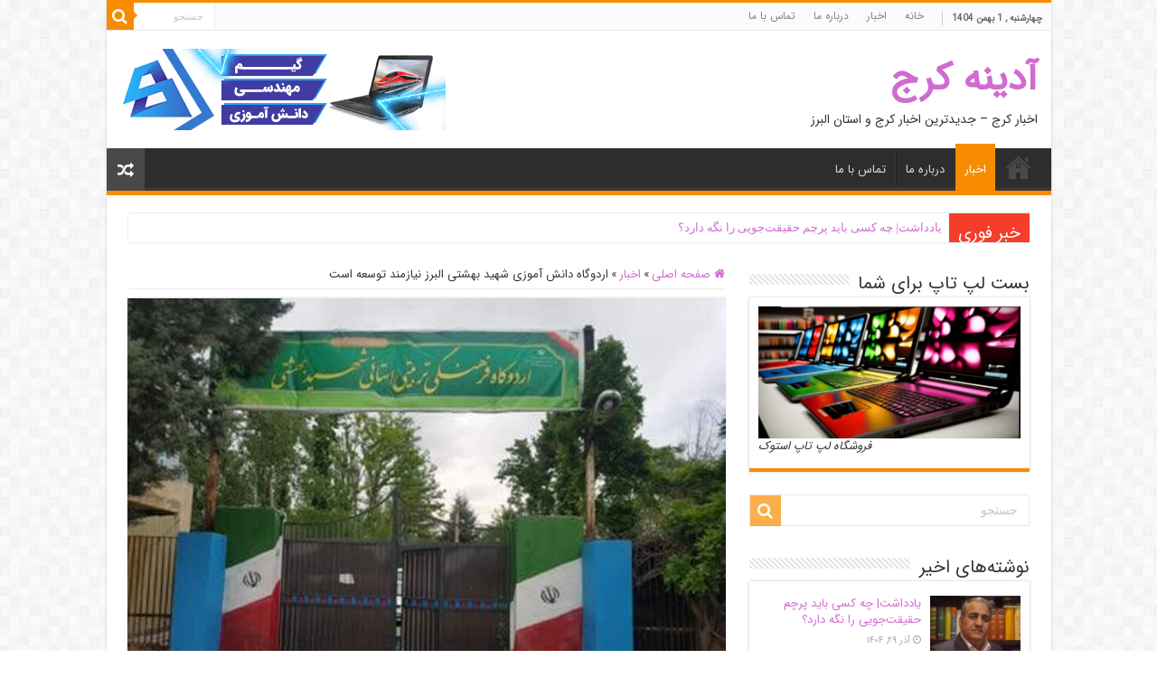

--- FILE ---
content_type: text/html; charset=UTF-8
request_url: https://adineh-karaj.ir/%D8%A7%D8%B1%D8%AF%D9%88%DA%AF%D8%A7%D9%87-%D8%AF%D8%A7%D9%86%D8%B4-%D8%A2%D9%85%D9%88%D8%B2%DB%8C-%D8%B4%D9%87%DB%8C%D8%AF-%D8%A8%D9%87%D8%B4%D8%AA%DB%8C-%D8%A7%D9%84%D8%A8%D8%B1%D8%B2-%D9%86%DB%8C/
body_size: 20026
content:
<!DOCTYPE html>
<html dir="rtl" lang="fa-IR" prefix="og: http://ogp.me/ns#">
<head>
<meta charset="UTF-8" />
<link rel="pingback" href="https://adineh-karaj.ir/xmlrpc.php" />
<title>اردوگاه دانش آموزی شهید بهشتی البرز نیازمند توسعه است &#8211; آدینه کرج</title>
<meta property="og:title" content="اردوگاه دانش آموزی شهید بهشتی البرز نیازمند توسعه است - آدینه کرج"/>
<meta property="og:type" content="article"/>
<meta property="og:description" content="فرشته فهمیده روز دوشنبه درگفت و گو با ایرنا اظهارداشت: وجود اردوگاه‌های فرهنگی- تفریحی دانش‌آموزی ظر"/>
<meta property="og:url" content="https://adineh-karaj.ir/%d8%a7%d8%b1%d8%af%d9%88%da%af%d8%a7%d9%87-%d8%af%d8%a7%d9%86%d8%b4-%d8%a2%d9%85%d9%88%d8%b2%db%8c-%d8%b4%d9%87%db%8c%d8%af-%d8%a8%d9%87%d8%b4%d8%aa%db%8c-%d8%a7%d9%84%d8%a8%d8%b1%d8%b2-%d9%86%db%8c/"/>
<meta property="og:site_name" content="آدینه کرج"/>
<meta property="og:image" content="https://adineh-karaj.ir/wp-content/uploads/2021/11/d8a7d8b1d8afd988daafd8a7d987-d8afd8a7d986d8b4-d8a2d985d988d8b2db8c-d8b4d987db8cd8af-d8a8d987d8b4d8aadb8c-d8a7d984d8a8d8b1d8b2-d986db8c_6199bfc61ab40.jpeg" />
<meta name='robots' content='max-image-preview:large' />
<link rel='dns-prefetch' href='//fonts.googleapis.com' />
<link rel="alternate" type="application/rss+xml" title="آدینه کرج &raquo; خوراک" href="https://adineh-karaj.ir/feed/" />
<link rel="alternate" type="application/rss+xml" title="آدینه کرج &raquo; خوراک دیدگاه‌ها" href="https://adineh-karaj.ir/comments/feed/" />
<link rel="alternate" title="oEmbed (JSON)" type="application/json+oembed" href="https://adineh-karaj.ir/wp-json/oembed/1.0/embed?url=https%3A%2F%2Fadineh-karaj.ir%2F%25d8%25a7%25d8%25b1%25d8%25af%25d9%2588%25da%25af%25d8%25a7%25d9%2587-%25d8%25af%25d8%25a7%25d9%2586%25d8%25b4-%25d8%25a2%25d9%2585%25d9%2588%25d8%25b2%25db%258c-%25d8%25b4%25d9%2587%25db%258c%25d8%25af-%25d8%25a8%25d9%2587%25d8%25b4%25d8%25aa%25db%258c-%25d8%25a7%25d9%2584%25d8%25a8%25d8%25b1%25d8%25b2-%25d9%2586%25db%258c%2F" />
<link rel="alternate" title="oEmbed (XML)" type="text/xml+oembed" href="https://adineh-karaj.ir/wp-json/oembed/1.0/embed?url=https%3A%2F%2Fadineh-karaj.ir%2F%25d8%25a7%25d8%25b1%25d8%25af%25d9%2588%25da%25af%25d8%25a7%25d9%2587-%25d8%25af%25d8%25a7%25d9%2586%25d8%25b4-%25d8%25a2%25d9%2585%25d9%2588%25d8%25b2%25db%258c-%25d8%25b4%25d9%2587%25db%258c%25d8%25af-%25d8%25a8%25d9%2587%25d8%25b4%25d8%25aa%25db%258c-%25d8%25a7%25d9%2584%25d8%25a8%25d8%25b1%25d8%25b2-%25d9%2586%25db%258c%2F&#038;format=xml" />
<style id='wp-img-auto-sizes-contain-inline-css' type='text/css'>
img:is([sizes=auto i],[sizes^="auto," i]){contain-intrinsic-size:3000px 1500px}
/*# sourceURL=wp-img-auto-sizes-contain-inline-css */
</style>
<style id='wp-emoji-styles-inline-css' type='text/css'>

	img.wp-smiley, img.emoji {
		display: inline !important;
		border: none !important;
		box-shadow: none !important;
		height: 1em !important;
		width: 1em !important;
		margin: 0 0.07em !important;
		vertical-align: -0.1em !important;
		background: none !important;
		padding: 0 !important;
	}
/*# sourceURL=wp-emoji-styles-inline-css */
</style>
<style id='wp-block-library-inline-css' type='text/css'>
:root{--wp-block-synced-color:#7a00df;--wp-block-synced-color--rgb:122,0,223;--wp-bound-block-color:var(--wp-block-synced-color);--wp-editor-canvas-background:#ddd;--wp-admin-theme-color:#007cba;--wp-admin-theme-color--rgb:0,124,186;--wp-admin-theme-color-darker-10:#006ba1;--wp-admin-theme-color-darker-10--rgb:0,107,160.5;--wp-admin-theme-color-darker-20:#005a87;--wp-admin-theme-color-darker-20--rgb:0,90,135;--wp-admin-border-width-focus:2px}@media (min-resolution:192dpi){:root{--wp-admin-border-width-focus:1.5px}}.wp-element-button{cursor:pointer}:root .has-very-light-gray-background-color{background-color:#eee}:root .has-very-dark-gray-background-color{background-color:#313131}:root .has-very-light-gray-color{color:#eee}:root .has-very-dark-gray-color{color:#313131}:root .has-vivid-green-cyan-to-vivid-cyan-blue-gradient-background{background:linear-gradient(135deg,#00d084,#0693e3)}:root .has-purple-crush-gradient-background{background:linear-gradient(135deg,#34e2e4,#4721fb 50%,#ab1dfe)}:root .has-hazy-dawn-gradient-background{background:linear-gradient(135deg,#faaca8,#dad0ec)}:root .has-subdued-olive-gradient-background{background:linear-gradient(135deg,#fafae1,#67a671)}:root .has-atomic-cream-gradient-background{background:linear-gradient(135deg,#fdd79a,#004a59)}:root .has-nightshade-gradient-background{background:linear-gradient(135deg,#330968,#31cdcf)}:root .has-midnight-gradient-background{background:linear-gradient(135deg,#020381,#2874fc)}:root{--wp--preset--font-size--normal:16px;--wp--preset--font-size--huge:42px}.has-regular-font-size{font-size:1em}.has-larger-font-size{font-size:2.625em}.has-normal-font-size{font-size:var(--wp--preset--font-size--normal)}.has-huge-font-size{font-size:var(--wp--preset--font-size--huge)}.has-text-align-center{text-align:center}.has-text-align-left{text-align:left}.has-text-align-right{text-align:right}.has-fit-text{white-space:nowrap!important}#end-resizable-editor-section{display:none}.aligncenter{clear:both}.items-justified-left{justify-content:flex-start}.items-justified-center{justify-content:center}.items-justified-right{justify-content:flex-end}.items-justified-space-between{justify-content:space-between}.screen-reader-text{border:0;clip-path:inset(50%);height:1px;margin:-1px;overflow:hidden;padding:0;position:absolute;width:1px;word-wrap:normal!important}.screen-reader-text:focus{background-color:#ddd;clip-path:none;color:#444;display:block;font-size:1em;height:auto;left:5px;line-height:normal;padding:15px 23px 14px;text-decoration:none;top:5px;width:auto;z-index:100000}html :where(.has-border-color){border-style:solid}html :where([style*=border-top-color]){border-top-style:solid}html :where([style*=border-right-color]){border-right-style:solid}html :where([style*=border-bottom-color]){border-bottom-style:solid}html :where([style*=border-left-color]){border-left-style:solid}html :where([style*=border-width]){border-style:solid}html :where([style*=border-top-width]){border-top-style:solid}html :where([style*=border-right-width]){border-right-style:solid}html :where([style*=border-bottom-width]){border-bottom-style:solid}html :where([style*=border-left-width]){border-left-style:solid}html :where(img[class*=wp-image-]){height:auto;max-width:100%}:where(figure){margin:0 0 1em}html :where(.is-position-sticky){--wp-admin--admin-bar--position-offset:var(--wp-admin--admin-bar--height,0px)}@media screen and (max-width:600px){html :where(.is-position-sticky){--wp-admin--admin-bar--position-offset:0px}}

/*# sourceURL=wp-block-library-inline-css */
</style><style id='global-styles-inline-css' type='text/css'>
:root{--wp--preset--aspect-ratio--square: 1;--wp--preset--aspect-ratio--4-3: 4/3;--wp--preset--aspect-ratio--3-4: 3/4;--wp--preset--aspect-ratio--3-2: 3/2;--wp--preset--aspect-ratio--2-3: 2/3;--wp--preset--aspect-ratio--16-9: 16/9;--wp--preset--aspect-ratio--9-16: 9/16;--wp--preset--color--black: #000000;--wp--preset--color--cyan-bluish-gray: #abb8c3;--wp--preset--color--white: #ffffff;--wp--preset--color--pale-pink: #f78da7;--wp--preset--color--vivid-red: #cf2e2e;--wp--preset--color--luminous-vivid-orange: #ff6900;--wp--preset--color--luminous-vivid-amber: #fcb900;--wp--preset--color--light-green-cyan: #7bdcb5;--wp--preset--color--vivid-green-cyan: #00d084;--wp--preset--color--pale-cyan-blue: #8ed1fc;--wp--preset--color--vivid-cyan-blue: #0693e3;--wp--preset--color--vivid-purple: #9b51e0;--wp--preset--gradient--vivid-cyan-blue-to-vivid-purple: linear-gradient(135deg,rgb(6,147,227) 0%,rgb(155,81,224) 100%);--wp--preset--gradient--light-green-cyan-to-vivid-green-cyan: linear-gradient(135deg,rgb(122,220,180) 0%,rgb(0,208,130) 100%);--wp--preset--gradient--luminous-vivid-amber-to-luminous-vivid-orange: linear-gradient(135deg,rgb(252,185,0) 0%,rgb(255,105,0) 100%);--wp--preset--gradient--luminous-vivid-orange-to-vivid-red: linear-gradient(135deg,rgb(255,105,0) 0%,rgb(207,46,46) 100%);--wp--preset--gradient--very-light-gray-to-cyan-bluish-gray: linear-gradient(135deg,rgb(238,238,238) 0%,rgb(169,184,195) 100%);--wp--preset--gradient--cool-to-warm-spectrum: linear-gradient(135deg,rgb(74,234,220) 0%,rgb(151,120,209) 20%,rgb(207,42,186) 40%,rgb(238,44,130) 60%,rgb(251,105,98) 80%,rgb(254,248,76) 100%);--wp--preset--gradient--blush-light-purple: linear-gradient(135deg,rgb(255,206,236) 0%,rgb(152,150,240) 100%);--wp--preset--gradient--blush-bordeaux: linear-gradient(135deg,rgb(254,205,165) 0%,rgb(254,45,45) 50%,rgb(107,0,62) 100%);--wp--preset--gradient--luminous-dusk: linear-gradient(135deg,rgb(255,203,112) 0%,rgb(199,81,192) 50%,rgb(65,88,208) 100%);--wp--preset--gradient--pale-ocean: linear-gradient(135deg,rgb(255,245,203) 0%,rgb(182,227,212) 50%,rgb(51,167,181) 100%);--wp--preset--gradient--electric-grass: linear-gradient(135deg,rgb(202,248,128) 0%,rgb(113,206,126) 100%);--wp--preset--gradient--midnight: linear-gradient(135deg,rgb(2,3,129) 0%,rgb(40,116,252) 100%);--wp--preset--font-size--small: 13px;--wp--preset--font-size--medium: 20px;--wp--preset--font-size--large: 36px;--wp--preset--font-size--x-large: 42px;--wp--preset--spacing--20: 0.44rem;--wp--preset--spacing--30: 0.67rem;--wp--preset--spacing--40: 1rem;--wp--preset--spacing--50: 1.5rem;--wp--preset--spacing--60: 2.25rem;--wp--preset--spacing--70: 3.38rem;--wp--preset--spacing--80: 5.06rem;--wp--preset--shadow--natural: 6px 6px 9px rgba(0, 0, 0, 0.2);--wp--preset--shadow--deep: 12px 12px 50px rgba(0, 0, 0, 0.4);--wp--preset--shadow--sharp: 6px 6px 0px rgba(0, 0, 0, 0.2);--wp--preset--shadow--outlined: 6px 6px 0px -3px rgb(255, 255, 255), 6px 6px rgb(0, 0, 0);--wp--preset--shadow--crisp: 6px 6px 0px rgb(0, 0, 0);}:where(.is-layout-flex){gap: 0.5em;}:where(.is-layout-grid){gap: 0.5em;}body .is-layout-flex{display: flex;}.is-layout-flex{flex-wrap: wrap;align-items: center;}.is-layout-flex > :is(*, div){margin: 0;}body .is-layout-grid{display: grid;}.is-layout-grid > :is(*, div){margin: 0;}:where(.wp-block-columns.is-layout-flex){gap: 2em;}:where(.wp-block-columns.is-layout-grid){gap: 2em;}:where(.wp-block-post-template.is-layout-flex){gap: 1.25em;}:where(.wp-block-post-template.is-layout-grid){gap: 1.25em;}.has-black-color{color: var(--wp--preset--color--black) !important;}.has-cyan-bluish-gray-color{color: var(--wp--preset--color--cyan-bluish-gray) !important;}.has-white-color{color: var(--wp--preset--color--white) !important;}.has-pale-pink-color{color: var(--wp--preset--color--pale-pink) !important;}.has-vivid-red-color{color: var(--wp--preset--color--vivid-red) !important;}.has-luminous-vivid-orange-color{color: var(--wp--preset--color--luminous-vivid-orange) !important;}.has-luminous-vivid-amber-color{color: var(--wp--preset--color--luminous-vivid-amber) !important;}.has-light-green-cyan-color{color: var(--wp--preset--color--light-green-cyan) !important;}.has-vivid-green-cyan-color{color: var(--wp--preset--color--vivid-green-cyan) !important;}.has-pale-cyan-blue-color{color: var(--wp--preset--color--pale-cyan-blue) !important;}.has-vivid-cyan-blue-color{color: var(--wp--preset--color--vivid-cyan-blue) !important;}.has-vivid-purple-color{color: var(--wp--preset--color--vivid-purple) !important;}.has-black-background-color{background-color: var(--wp--preset--color--black) !important;}.has-cyan-bluish-gray-background-color{background-color: var(--wp--preset--color--cyan-bluish-gray) !important;}.has-white-background-color{background-color: var(--wp--preset--color--white) !important;}.has-pale-pink-background-color{background-color: var(--wp--preset--color--pale-pink) !important;}.has-vivid-red-background-color{background-color: var(--wp--preset--color--vivid-red) !important;}.has-luminous-vivid-orange-background-color{background-color: var(--wp--preset--color--luminous-vivid-orange) !important;}.has-luminous-vivid-amber-background-color{background-color: var(--wp--preset--color--luminous-vivid-amber) !important;}.has-light-green-cyan-background-color{background-color: var(--wp--preset--color--light-green-cyan) !important;}.has-vivid-green-cyan-background-color{background-color: var(--wp--preset--color--vivid-green-cyan) !important;}.has-pale-cyan-blue-background-color{background-color: var(--wp--preset--color--pale-cyan-blue) !important;}.has-vivid-cyan-blue-background-color{background-color: var(--wp--preset--color--vivid-cyan-blue) !important;}.has-vivid-purple-background-color{background-color: var(--wp--preset--color--vivid-purple) !important;}.has-black-border-color{border-color: var(--wp--preset--color--black) !important;}.has-cyan-bluish-gray-border-color{border-color: var(--wp--preset--color--cyan-bluish-gray) !important;}.has-white-border-color{border-color: var(--wp--preset--color--white) !important;}.has-pale-pink-border-color{border-color: var(--wp--preset--color--pale-pink) !important;}.has-vivid-red-border-color{border-color: var(--wp--preset--color--vivid-red) !important;}.has-luminous-vivid-orange-border-color{border-color: var(--wp--preset--color--luminous-vivid-orange) !important;}.has-luminous-vivid-amber-border-color{border-color: var(--wp--preset--color--luminous-vivid-amber) !important;}.has-light-green-cyan-border-color{border-color: var(--wp--preset--color--light-green-cyan) !important;}.has-vivid-green-cyan-border-color{border-color: var(--wp--preset--color--vivid-green-cyan) !important;}.has-pale-cyan-blue-border-color{border-color: var(--wp--preset--color--pale-cyan-blue) !important;}.has-vivid-cyan-blue-border-color{border-color: var(--wp--preset--color--vivid-cyan-blue) !important;}.has-vivid-purple-border-color{border-color: var(--wp--preset--color--vivid-purple) !important;}.has-vivid-cyan-blue-to-vivid-purple-gradient-background{background: var(--wp--preset--gradient--vivid-cyan-blue-to-vivid-purple) !important;}.has-light-green-cyan-to-vivid-green-cyan-gradient-background{background: var(--wp--preset--gradient--light-green-cyan-to-vivid-green-cyan) !important;}.has-luminous-vivid-amber-to-luminous-vivid-orange-gradient-background{background: var(--wp--preset--gradient--luminous-vivid-amber-to-luminous-vivid-orange) !important;}.has-luminous-vivid-orange-to-vivid-red-gradient-background{background: var(--wp--preset--gradient--luminous-vivid-orange-to-vivid-red) !important;}.has-very-light-gray-to-cyan-bluish-gray-gradient-background{background: var(--wp--preset--gradient--very-light-gray-to-cyan-bluish-gray) !important;}.has-cool-to-warm-spectrum-gradient-background{background: var(--wp--preset--gradient--cool-to-warm-spectrum) !important;}.has-blush-light-purple-gradient-background{background: var(--wp--preset--gradient--blush-light-purple) !important;}.has-blush-bordeaux-gradient-background{background: var(--wp--preset--gradient--blush-bordeaux) !important;}.has-luminous-dusk-gradient-background{background: var(--wp--preset--gradient--luminous-dusk) !important;}.has-pale-ocean-gradient-background{background: var(--wp--preset--gradient--pale-ocean) !important;}.has-electric-grass-gradient-background{background: var(--wp--preset--gradient--electric-grass) !important;}.has-midnight-gradient-background{background: var(--wp--preset--gradient--midnight) !important;}.has-small-font-size{font-size: var(--wp--preset--font-size--small) !important;}.has-medium-font-size{font-size: var(--wp--preset--font-size--medium) !important;}.has-large-font-size{font-size: var(--wp--preset--font-size--large) !important;}.has-x-large-font-size{font-size: var(--wp--preset--font-size--x-large) !important;}
/*# sourceURL=global-styles-inline-css */
</style>

<style id='classic-theme-styles-inline-css' type='text/css'>
/*! This file is auto-generated */
.wp-block-button__link{color:#fff;background-color:#32373c;border-radius:9999px;box-shadow:none;text-decoration:none;padding:calc(.667em + 2px) calc(1.333em + 2px);font-size:1.125em}.wp-block-file__button{background:#32373c;color:#fff;text-decoration:none}
/*# sourceURL=/wp-includes/css/classic-themes.min.css */
</style>
<link rel='stylesheet' id='tie-style-css' href='https://adineh-karaj.ir/wp-content/themes/sahifa/style.css' type='text/css' media='all' />
<link rel='stylesheet' id='tie-ilightbox-skin-css' href='https://adineh-karaj.ir/wp-content/themes/sahifa/css/ilightbox/dark-skin/skin.css' type='text/css' media='all' />
<link rel='stylesheet' id='IRANSans-css' href='https://fonts.googleapis.com/css?family=IRANSans%3Aregular' type='text/css' media='all' />
<script type="text/javascript" src="https://adineh-karaj.ir/wp-includes/js/jquery/jquery.min.js" id="jquery-core-js"></script>
<script type="text/javascript" src="https://adineh-karaj.ir/wp-includes/js/jquery/jquery-migrate.min.js" id="jquery-migrate-js"></script>
<link rel="https://api.w.org/" href="https://adineh-karaj.ir/wp-json/" /><link rel="alternate" title="JSON" type="application/json" href="https://adineh-karaj.ir/wp-json/wp/v2/posts/5190" /><link rel="EditURI" type="application/rsd+xml" title="RSD" href="https://adineh-karaj.ir/xmlrpc.php?rsd" />
<link rel="stylesheet" href="https://adineh-karaj.ir/wp-content/themes/sahifa/rtl.css" type="text/css" media="screen" /><meta name="generator" content="WordPress 6.9" />
<link rel="canonical" href="https://adineh-karaj.ir/%d8%a7%d8%b1%d8%af%d9%88%da%af%d8%a7%d9%87-%d8%af%d8%a7%d9%86%d8%b4-%d8%a2%d9%85%d9%88%d8%b2%db%8c-%d8%b4%d9%87%db%8c%d8%af-%d8%a8%d9%87%d8%b4%d8%aa%db%8c-%d8%a7%d9%84%d8%a8%d8%b1%d8%b2-%d9%86%db%8c/" />
<link rel='shortlink' href='https://adineh-karaj.ir/?p=5190' />
<link rel="shortcut icon" href="https://adineh-karaj.ir/wp-content/themes/sahifa/favicon.ico" title="Favicon" />
<!--[if IE]>
<script type="text/javascript">jQuery(document).ready(function (){ jQuery(".menu-item").has("ul").children("a").attr("aria-haspopup", "true");});</script>
<![endif]-->
<!--[if lt IE 9]>
<script src="https://adineh-karaj.ir/wp-content/themes/sahifa/js/html5.js"></script>
<script src="https://adineh-karaj.ir/wp-content/themes/sahifa/js/selectivizr-min.js"></script>
<![endif]-->
<!--[if IE 9]>
<link rel="stylesheet" type="text/css" media="all" href="https://adineh-karaj.ir/wp-content/themes/sahifa/css/ie9.css" />
<![endif]-->
<!--[if IE 8]>
<link rel="stylesheet" type="text/css" media="all" href="https://adineh-karaj.ir/wp-content/themes/sahifa/css/ie8.css" />
<![endif]-->
<!--[if IE 7]>
<link rel="stylesheet" type="text/css" media="all" href="https://adineh-karaj.ir/wp-content/themes/sahifa/css/ie7.css" />
<![endif]-->


<meta name="viewport" content="width=device-width, initial-scale=1.0" />



<style type="text/css" media="screen">

body{
	font-family: 'IRANSans';
}

.logo h1 a, .logo h2 a{
	font-family: 'IRANSans';
}

.logo span{
	font-family: 'IRANSans';
}

.top-nav, .top-nav ul li a {
	font-family: 'IRANSans';
}

#main-nav, #main-nav ul li a{
	font-family: 'IRANSans';
}

.breaking-news span.breaking-news-title{
	font-family: 'IRANSans';
}

.page-title{
	font-family: 'IRANSans';
}

.post-title{
	font-family: 'IRANSans';
}

h2.post-box-title, h2.post-box-title a{
	font-family: 'IRANSans';
}

h3.post-box-title, h3.post-box-title a{
	font-family: 'IRANSans';
}

p.post-meta, p.post-meta a{
	font-family: 'IRANSans';
}

body.single .entry, body.page .entry{
	font-family: 'IRANSans';
}

blockquote p{
	font-family: 'IRANSans';
}

.widget-top h4, .widget-top h4 a{
	font-family: 'IRANSans';
}

.footer-widget-top h4, .footer-widget-top h4 a{
	font-family: 'IRANSans';
}

#featured-posts .featured-title h2 a{
	font-family: 'IRANSans';
}

.ei-title h2, .slider-caption h2 a, .content .slider-caption h2 a, .slider-caption h2, .content .slider-caption h2, .content .ei-title h2{
	font-family: 'IRANSans';
}

.cat-box-title h2, .cat-box-title h2 a, .block-head h3, #respond h3, #comments-title, h2.review-box-header, .woocommerce-tabs .entry-content h2, .woocommerce .related.products h2, .entry .woocommerce h2, .woocommerce-billing-fields h3, .woocommerce-shipping-fields h3, #order_review_heading, #bbpress-forums fieldset.bbp-form legend, #buddypress .item-body h4, #buddypress #item-body h4{
	font-family: 'IRANSans';
}


a {
	color: #d16bd1;
}
		
</style>

		<script type="text/javascript">
			/* <![CDATA[ */
				var sf_position = '0';
				var sf_templates = "<a href=\"{search_url_escaped}\">\u0646\u0645\u0627\u06cc\u0634 \u0647\u0645\u0647 \u0646\u062a\u0627\u06cc\u062c<\/a>";
				var sf_input = '.search-live';
				jQuery(document).ready(function(){
					jQuery(sf_input).ajaxyLiveSearch({"expand":false,"searchUrl":"https:\/\/adineh-karaj.ir\/?s=%s","text":"Search","delay":500,"iwidth":180,"width":315,"ajaxUrl":"https:\/\/adineh-karaj.ir\/wp-admin\/admin-ajax.php","rtl":0});
					jQuery(".live-search_ajaxy-selective-input").keyup(function() {
						var width = jQuery(this).val().length * 8;
						if(width < 50) {
							width = 50;
						}
						jQuery(this).width(width);
					});
					jQuery(".live-search_ajaxy-selective-search").click(function() {
						jQuery(this).find(".live-search_ajaxy-selective-input").focus();
					});
					jQuery(".live-search_ajaxy-selective-close").click(function() {
						jQuery(this).parent().remove();
					});
				});
			/* ]]> */
		</script>
		<link rel="icon" href="https://adineh-karaj.ir/wp-content/uploads/2022/06/cropped-adk-1.png" sizes="32x32" />
<link rel="icon" href="https://adineh-karaj.ir/wp-content/uploads/2022/06/cropped-adk-1.png" sizes="192x192" />
<link rel="apple-touch-icon" href="https://adineh-karaj.ir/wp-content/uploads/2022/06/cropped-adk-1.png" />
<meta name="msapplication-TileImage" content="https://adineh-karaj.ir/wp-content/uploads/2022/06/cropped-adk-1.png" />
</head>
<body id="top" class="rtl wp-singular post-template-default single single-post postid-5190 single-format-standard wp-theme-sahifa lazy-enabled">

<div class="wrapper-outer">

	<div class="background-cover"></div>

	<aside id="slide-out">

			<div class="search-mobile">
			<form method="get" id="searchform-mobile" action="https://adineh-karaj.ir/">
				<button class="search-button" type="submit" value="جستجو"><i class="fa fa-search"></i></button>
				<input type="text" id="s-mobile" name="s" title="جستجو" value="جستجو" onfocus="if (this.value == 'جستجو') {this.value = '';}" onblur="if (this.value == '') {this.value = 'جستجو';}"  />
			</form>
		</div><!-- .search-mobile /-->
	
	
		<div id="mobile-menu" ></div>
	</aside><!-- #slide-out /-->

		<div id="wrapper" class="boxed-all">
		<div class="inner-wrapper">

		<header id="theme-header" class="theme-header">
						<div id="top-nav" class="top-nav">
				<div class="container">

							<span class="today-date">چهارشنبه ,  1  بهمن 1404</span>
				<div class="top-menu"><ul id="menu-%d8%a7%d8%b5%d9%84%db%8c" class="menu"><li id="menu-item-12596" class="menu-item menu-item-type-custom menu-item-object-custom menu-item-home menu-item-12596"><a href="https://adineh-karaj.ir">خانه</a></li>
<li id="menu-item-12597" class="menu-item menu-item-type-taxonomy menu-item-object-category current-post-ancestor current-menu-parent current-post-parent menu-item-12597"><a href="https://adineh-karaj.ir/category/news/">اخبار</a></li>
<li id="menu-item-38192" class="menu-item menu-item-type-post_type menu-item-object-page menu-item-38192"><a href="https://adineh-karaj.ir/%d8%af%d8%b1%d8%a8%d8%a7%d8%b1%d9%87-%d9%85%d8%a7/">درباره ما</a></li>
<li id="menu-item-38193" class="menu-item menu-item-type-post_type menu-item-object-page menu-item-38193"><a href="https://adineh-karaj.ir/contact-us/">تماس با ما</a></li>
</ul></div>
						<div class="search-block">
						<form method="get" id="searchform-header" action="https://adineh-karaj.ir/">
							<button class="search-button" type="submit" value="جستجو"><i class="fa fa-search"></i></button>
							<input class="search-live" type="text" id="s-header" name="s" title="جستجو" value="جستجو" onfocus="if (this.value == 'جستجو') {this.value = '';}" onblur="if (this.value == '') {this.value = 'جستجو';}"  />
						</form>
					</div><!-- .search-block /-->
	
	
				</div><!-- .container /-->
			</div><!-- .top-menu /-->
			
		<div class="header-content">

					<a id="slide-out-open" class="slide-out-open" href="#"><span></span></a>
		
			<div class="logo">
			<h2>				<a  href="https://adineh-karaj.ir/">آدینه کرج</a>
				<span>اخبار کرج &#8211; جدیدترین اخبار کرج و استان البرز </span>
							</h2>			</div><!-- .logo /-->
			<div class="e3lan e3lan-top">
			<a href="https://abidarstok.com/501/" title="آبیدر استوک" target="_blank"rel="nofollow">
				<img src="https://adineh-karaj.ir/wp-content/uploads/2024/05/abidarstok-T-Desc.gif" alt="آبیدر استوک" />
			</a>
				</div>			<div class="clear"></div>

		</div>
													<nav id="main-nav">
				<div class="container">

				
					<div class="main-menu"><ul id="menu-%d8%a7%d8%b5%d9%84%db%8c-1" class="menu"><li class="menu-item menu-item-type-custom menu-item-object-custom menu-item-home menu-item-12596"><a href="https://adineh-karaj.ir">خانه</a></li>
<li class="menu-item menu-item-type-taxonomy menu-item-object-category current-post-ancestor current-menu-parent current-post-parent menu-item-12597"><a href="https://adineh-karaj.ir/category/news/">اخبار</a></li>
<li class="menu-item menu-item-type-post_type menu-item-object-page menu-item-38192"><a href="https://adineh-karaj.ir/%d8%af%d8%b1%d8%a8%d8%a7%d8%b1%d9%87-%d9%85%d8%a7/">درباره ما</a></li>
<li class="menu-item menu-item-type-post_type menu-item-object-page menu-item-38193"><a href="https://adineh-karaj.ir/contact-us/">تماس با ما</a></li>
</ul></div>										<a href="https://adineh-karaj.ir/?tierand=1" class="random-article ttip" title="مقاله تصادفی"><i class="fa fa-random"></i></a>
					
					
				</div>
			</nav><!-- .main-nav /-->
					</header><!-- #header /-->

		
	<div class="clear"></div>
	<div id="breaking-news" class="breaking-news">
		<span class="breaking-news-title"><i class="fa fa-bolt"></i> <span>خبر فوری</span></span>
		
					<ul>
					<li><a href="https://adineh-karaj.ir/%db%8c%d8%a7%d8%af%d8%af%d8%a7%d8%b4%d8%aa-%da%86%d9%87-%da%a9%d8%b3%db%8c-%d8%a8%d8%a7%db%8c%d8%af-%d9%be%d8%b1%da%86%d9%85-%d8%ad%d9%82%db%8c%d9%82%d8%aa%d8%ac%d9%88%db%8c%db%8c/" title="یادداشت| ‌چه کسی باید پرچم حقیقت‌جویی را نگه دارد؟">یادداشت| ‌چه کسی باید پرچم حقیقت‌جویی را نگه دارد؟</a></li>
					<li><a href="https://adineh-karaj.ir/%d8%a7%d9%8e%d8%a8%d9%8e%d8%b1%d9%88%db%8c%d9%84%d8%a7%db%8c-%d8%b4%d8%ae%d8%b5-%d8%b0%db%8c%d9%86%d9%81%d9%88%d8%b0-%d8%af%d8%b1-%d8%ad%d8%a7%d8%b4%db%8c%d9%87-%d8%b1%d9%88/" title="اَبَر‌ویلای شخص ذی‌نفوذ در حاشیه‌ رود کرج تخریب شد + جزئیات و فیلم">اَبَر‌ویلای شخص ذی‌نفوذ در حاشیه‌ رود کرج تخریب شد + جزئیات و فیلم</a></li>
					<li><a href="https://adineh-karaj.ir/%d8%a7%d8%b3%d8%aa%d8%a7%d9%86-%d8%a7%d9%84%d8%a8%d8%b1%d8%b2-%d8%af%d8%b1-%d8%ac%d9%86%da%af-12-%d8%b1%d9%88%d8%b2%d9%87-7-%d8%b4%d9%87%db%8c%d8%af-%d8%af%d8%a7%d9%86%d8%b4%d8%ac%d9%88-%d8%aa%d9%82/" title="استان البرز در جنگ 12 روزه 7 شهید دانشجو تقدیم انقلاب کرد">استان البرز در جنگ 12 روزه 7 شهید دانشجو تقدیم انقلاب کرد</a></li>
					<li><a href="https://adineh-karaj.ir/3-%d8%b1%d9%88%d8%b2-%d8%b1%d9%81%d8%aa%d9%88%d8%a2%d9%85%d8%af-%d8%b1%d8%a7%db%8c%da%af%d8%a7%d9%86-%d8%a8%d8%a7%d9%86%d9%88%d8%a7%d9%86-%d8%af%d8%b1-%d8%ae%d8%b7%d9%88%d8%b7-%d8%a7%d8%aa/" title="3 روز رفت‌وآمد رایگان بانوان در خطوط اتوبوسرانی شهری کرج">3 روز رفت‌وآمد رایگان بانوان در خطوط اتوبوسرانی شهری کرج</a></li>
					<li><a href="https://adineh-karaj.ir/%d8%af%d8%a7%d9%86%d8%b4%d8%ac%d9%88-%d8%a8%d8%a7%db%8c%d8%af-%d8%a8%d9%87-%d8%af%d9%88%d8%b1-%d8%a7%d8%b2-%d8%b3%db%8c%d8%a7%d8%b3%d8%aa%d8%b2%d8%af%da%af%db%8c%d8%8c-%d8%a8%d9%87-%d8%b5/" title="دانشجو باید به دور از سیاست‌زدگی، به صلاح کشور بیندیشد">دانشجو باید به دور از سیاست‌زدگی، به صلاح کشور بیندیشد</a></li>
					</ul>
					
		
		<script type="text/javascript">
			jQuery(document).ready(function(){
								jQuery('#breaking-news ul').innerFade({animationType: 'fade', speed: 750 , timeout: 3500});
							});
					</script>
	</div> <!-- .breaking-news -->

	
	<div id="main-content" class="container">

	
	
	
	
	
	<div class="content">

		
		<nav id="crumbs"><a href="https://adineh-karaj.ir/"><span class="fa fa-home" aria-hidden="true"></span> صفحه اصلی</a><span class="delimiter">&raquo;</span><a href="https://adineh-karaj.ir/category/news/">اخبار</a><span class="delimiter">&raquo;</span><span class="current">اردوگاه دانش آموزی شهید بهشتی البرز نیازمند توسعه است</span></nav><script type="application/ld+json">{"@context":"http:\/\/schema.org","@type":"BreadcrumbList","@id":"#Breadcrumb","itemListElement":[{"@type":"ListItem","position":1,"item":{"name":"\u0635\u0641\u062d\u0647 \u0627\u0635\u0644\u06cc","@id":"https:\/\/adineh-karaj.ir\/"}},{"@type":"ListItem","position":2,"item":{"name":"\u0627\u062e\u0628\u0627\u0631","@id":"https:\/\/adineh-karaj.ir\/category\/news\/"}}]}</script>
		

		
		<article class="post-listing post-5190 post type-post status-publish format-standard has-post-thumbnail  category-news" id="the-post">
			
			<div class="single-post-thumb">
			<img width="440" height="330" src="https://adineh-karaj.ir/wp-content/uploads/2021/11/d8a7d8b1d8afd988daafd8a7d987-d8afd8a7d986d8b4-d8a2d985d988d8b2db8c-d8b4d987db8cd8af-d8a8d987d8b4d8aadb8c-d8a7d984d8a8d8b1d8b2-d986db8c_6199bfc61ab40.jpeg" class="attachment-slider size-slider wp-post-image" alt="" decoding="async" fetchpriority="high" srcset="https://adineh-karaj.ir/wp-content/uploads/2021/11/d8a7d8b1d8afd988daafd8a7d987-d8afd8a7d986d8b4-d8a2d985d988d8b2db8c-d8b4d987db8cd8af-d8a8d987d8b4d8aadb8c-d8a7d984d8a8d8b1d8b2-d986db8c_6199bfc61ab40.jpeg 800w, https://adineh-karaj.ir/wp-content/uploads/2021/11/d8a7d8b1d8afd988daafd8a7d987-d8afd8a7d986d8b4-d8a2d985d988d8b2db8c-d8b4d987db8cd8af-d8a8d987d8b4d8aadb8c-d8a7d984d8a8d8b1d8b2-d986db8c_6199bfc61ab40-300x225.jpeg 300w, https://adineh-karaj.ir/wp-content/uploads/2021/11/d8a7d8b1d8afd988daafd8a7d987-d8afd8a7d986d8b4-d8a2d985d988d8b2db8c-d8b4d987db8cd8af-d8a8d987d8b4d8aadb8c-d8a7d984d8a8d8b1d8b2-d986db8c_6199bfc61ab40-768x576.jpeg 768w" sizes="(max-width: 440px) 100vw, 440px" />		</div>
	
		


			<div class="post-inner">

							<h1 class="name post-title entry-title"><span itemprop="name">اردوگاه دانش آموزی شهید بهشتی البرز نیازمند توسعه است</span></h1>

							
				<div class="entry">
					
					
					<div itemprop="articleBody" readability="82">
<p>فرشته فهمیده روز دوشنبه درگفت و گو با ایرنا اظهارداشت: وجود اردوگاه‌های فرهنگی- تفریحی دانش‌آموزی ظرفیتی مناسب برای تقویت روحیه آینده‌سازان و تمرین مسئولیت‌پذیری و مهارت‌آموزی به شمار می‌رود.</p>
<p>وی با اشاره به اینکه اردوگاه های البرز ظرفیتی دارد که می‌توان در ۴ فصل سال از آن با رویکرد ملی واستانی از آن استفاده کرد: اردوگاه‌های دانش‌آموزی مکانی امن برای اجرای برنامه‌های غنی‌سازی اوقات فراغت دانش‌آموزان در طول سال هستند.</p>
<p>وی بیان داشت: اردوگاه های دانش آموزی در استان‌ها تحت پوشش آموزش و پرورش قرار دارند تا دانش‌آموزان از امکانات و تجهیزات آنها در قالب برنامه تفریحی، سرگرمی و مهارت‌آموزی برخوردار شوند.</p>
<p>فهمیده هدف اصلی از راه‌اندازی اردوگاه‌ها را  رشد شخصیتی، اجتماعی و مهارتی دانش‌آموزان ذکر کرد و یادآورشد: در این فضاها دانش‌آموزان اولین قدم برای تجربه استقلال، خودباوری، اعتماد به نفس و زندگی گروهی را برمی‌دارند.</p>
<p>وی تصریح کرد: جمعیت بالای دانش‌آموزی البرز که با جمعیت کل تعداد زیادی از استان‌های کشور برابری می‌کند، نیاز به امکانات و زیرساخت‌های فرهنگی و آموزشی از جمله اردوگاه‌های دانش‌آموزی دارد.</p>
<p>وی با بیان اینکه در راستای سند تحول بنیادین با عنوان توسعه فضاهای اردوگاهی دانش‌آموزی، روند بازسازی، بهسازی، زیباسازی، توسعه و تجهیز اردوگاه های آیت الله طالقانی و شهید بهشتی کردان از سال گذشته در دستور کاری این استان قرارگرفت،افزود: برگزاری اردوی دانش آموزی موجب شکوفایی استعدادها، تعمیق یادگیری، تمرین آموخته‌ها، مسئولیت‌پذیری، مشارکت و همکاری و آشنایی با فرهنگ‌های بومی، منطقه‌ای و ملی می‌شود.</p>
<p>معاون پرورشی وفرهنگی اداره کل آموزش و پرورش البرز درخصوص اردوگاه شهید بهشتی ادامه داد: این اردوگاه فرهنگی- تربیتی در ابتدای جاده کردان- ساوجبلاغ که دارای آب و هوای پاک، سالم و طبیعتی بکر با چشم‌انداز زیبایی است، واقع شده، اما به امکانات و نیروی انسانی لازم نیازمند است.</p>
<p>وی گفت: برای احیای اردوگاه شهید بهشتی کمیته‌ای در آموزش و پرورش البرز تشکیل شده است تا این اردوگاه طبق برنامه سازماندهی شود.</p>
<p>فهمیده افزود: این فضا با توجه به موقعیت ممتاز جغرافیایی و امکانات مناسبی که دارد می‌تواند محل مناسبی برای استفاده دانش‌آموزان و فرهنگیان باشد.</p>
<p>وی ادامه داد: از سال گذشته تا کنون اقدامات مناسبی برای ساماندهی وضعیت اردوگاه فرهنگی &#8211; تربیتی شهید بهشتی انجام شده است اما با توجه به وسعت آن، توسعه و تجهیز این اردوگاه دانش</p>
<p>آموزی در البرز نیاز به ۵۰۰ میلیون تومان اعتبار دارد.</p>
<p>استان البرز ۴۷۳ هزار دانش آموز دارد.</p>
</p></div>
					
									</div><!-- .entry /-->


				<div class="share-post">
	<span class="share-text">اشتراک گذاری</span>

		<script>
	window.___gcfg = {lang: 'en-US'};
	(function(w, d, s) {
		function go(){
		var js, fjs = d.getElementsByTagName(s)[0], load = function(url, id) {
			if (d.getElementById(id)) {return;}
			js = d.createElement(s); js.src = url; js.id = id;
			fjs.parentNode.insertBefore(js, fjs);
		};
		load('//connect.facebook.net/en/all.js#xfbml=1', 'fbjssdk' );
		load('//platform.twitter.com/widgets.js', 			 'tweetjs' );
		}
		if (w.addEventListener) { w.addEventListener("load", go, false); }
		else if (w.attachEvent) { w.attachEvent("onload",go); }
	}(window, document, 'script'));
	</script>
	<ul class="normal-social">
			<li>
			<div class="fb-like" data-href="https://adineh-karaj.ir/?p=5190" data-send="false" data-layout="button_count" data-width="90" data-show-faces="false"></div>
		</li>
				<li><a href="https://twitter.com/share" class="twitter-share-button" data-url="https://adineh-karaj.ir/?p=5190" data-text="اردوگاه دانش آموزی شهید بهشتی البرز نیازمند توسعه است" data-via="" data-lang="en">tweet</a></li>
						<li style="width:80px;"><script type="text/javascript" src="https://assets.pinterest.com/js/pinit.js"></script><a href="https://pinterest.com/pin/create/button/?url=https://adineh-karaj.ir/?p=5190&amp;media=https://adineh-karaj.ir/wp-content/uploads/2021/11/d8a7d8b1d8afd988daafd8a7d987-d8afd8a7d986d8b4-d8a2d985d988d8b2db8c-d8b4d987db8cd8af-d8a8d987d8b4d8aadb8c-d8a7d984d8a8d8b1d8b2-d986db8c_6199bfc61ab40.jpeg" class="pin-it-button" count-layout="horizontal"><img border="0" src="https://assets.pinterest.com/images/PinExt.png" title="Pin It" /></a></li>
		</ul>
		<div class="clear"></div>
</div> <!-- .share-post -->
				<div class="clear"></div>
			</div><!-- .post-inner -->

			<script type="application/ld+json" class="tie-schema-graph">{"@context":"http:\/\/schema.org","@type":"Article","dateCreated":"\u06f1\u06f4\u06f0\u06f0\/\u06f8\/\u06f3\u06f0 \u06f7:\u06f1\u06f0:\u06f5\u06f3","datePublished":"\u06f1\u06f4\u06f0\u06f0\/\u06f8\/\u06f3\u06f0 \u06f7:\u06f1\u06f0:\u06f5\u06f3","dateModified":"1400\/8\/30 3:40:54","headline":"\u0627\u0631\u062f\u0648\u06af\u0627\u0647 \u062f\u0627\u0646\u0634 \u0622\u0645\u0648\u0632\u06cc \u0634\u0647\u06cc\u062f \u0628\u0647\u0634\u062a\u06cc \u0627\u0644\u0628\u0631\u0632 \u0646\u06cc\u0627\u0632\u0645\u0646\u062f \u062a\u0648\u0633\u0639\u0647 \u0627\u0633\u062a","name":"\u0627\u0631\u062f\u0648\u06af\u0627\u0647 \u062f\u0627\u0646\u0634 \u0622\u0645\u0648\u0632\u06cc \u0634\u0647\u06cc\u062f \u0628\u0647\u0634\u062a\u06cc \u0627\u0644\u0628\u0631\u0632 \u0646\u06cc\u0627\u0632\u0645\u0646\u062f \u062a\u0648\u0633\u0639\u0647 \u0627\u0633\u062a","keywords":[],"url":"https:\/\/adineh-karaj.ir\/%d8%a7%d8%b1%d8%af%d9%88%da%af%d8%a7%d9%87-%d8%af%d8%a7%d9%86%d8%b4-%d8%a2%d9%85%d9%88%d8%b2%db%8c-%d8%b4%d9%87%db%8c%d8%af-%d8%a8%d9%87%d8%b4%d8%aa%db%8c-%d8%a7%d9%84%d8%a8%d8%b1%d8%b2-%d9%86%db%8c\/","description":"\u0641\u0631\u0634\u062a\u0647 \u0641\u0647\u0645\u06cc\u062f\u0647 \u0631\u0648\u0632 \u062f\u0648\u0634\u0646\u0628\u0647 \u062f\u0631\u06af\u0641\u062a \u0648 \u06af\u0648 \u0628\u0627 \u0627\u06cc\u0631\u0646\u0627 \u0627\u0638\u0647\u0627\u0631\u062f\u0627\u0634\u062a: \u0648\u062c\u0648\u062f \u0627\u0631\u062f\u0648\u06af\u0627\u0647\u200c\u0647\u0627\u06cc \u0641\u0631\u0647\u0646\u06af\u06cc- \u062a\u0641\u0631\u06cc\u062d\u06cc \u062f\u0627\u0646\u0634\u200c\u0622\u0645\u0648\u0632\u06cc \u0638\u0631\u0641\u06cc\u062a\u06cc \u0645\u0646\u0627\u0633\u0628 \u0628\u0631\u0627\u06cc \u062a\u0642\u0648\u06cc\u062a \u0631\u0648\u062d\u06cc\u0647 \u0622\u06cc\u0646\u062f\u0647\u200c\u0633\u0627\u0632\u0627\u0646 \u0648 \u062a\u0645\u0631\u06cc\u0646 \u0645\u0633\u0626\u0648\u0644\u06cc\u062a\u200c\u067e\u0630\u06cc\u0631\u06cc \u0648 \u0645\u0647\u0627\u0631\u062a\u200c\u0622\u0645\u0648\u0632\u06cc \u0628\u0647 \u0634\u0645\u0627\u0631 \u0645\u06cc\u200c\u0631\u0648\u062f. \u0648\u06cc \u0628\u0627 \u0627\u0634","copyrightYear":"\u06f1\u06f4\u06f0\u06f0","publisher":{"@id":"#Publisher","@type":"Organization","name":"\u0622\u062f\u06cc\u0646\u0647 \u06a9\u0631\u062c","logo":{"@type":"ImageObject","url":"https:\/\/adineh-karaj.ir\/wp-content\/themes\/sahifa\/images\/logo@2x.png"}},"sourceOrganization":{"@id":"#Publisher"},"copyrightHolder":{"@id":"#Publisher"},"mainEntityOfPage":{"@type":"WebPage","@id":"https:\/\/adineh-karaj.ir\/%d8%a7%d8%b1%d8%af%d9%88%da%af%d8%a7%d9%87-%d8%af%d8%a7%d9%86%d8%b4-%d8%a2%d9%85%d9%88%d8%b2%db%8c-%d8%b4%d9%87%db%8c%d8%af-%d8%a8%d9%87%d8%b4%d8%aa%db%8c-%d8%a7%d9%84%d8%a8%d8%b1%d8%b2-%d9%86%db%8c\/","breadcrumb":{"@id":"#crumbs"}},"author":{"@type":"Person","name":"Sohayb","url":"https:\/\/adineh-karaj.ir\/author\/sohayb\/"},"articleSection":"\u0627\u062e\u0628\u0627\u0631","articleBody":"\n \n \n  \u0641\u0631\u0634\u062a\u0647 \u0641\u0647\u0645\u06cc\u062f\u0647 \u0631\u0648\u0632 \u062f\u0648\u0634\u0646\u0628\u0647 \u062f\u0631\u06af\u0641\u062a \u0648 \u06af\u0648 \u0628\u0627 \u0627\u06cc\u0631\u0646\u0627 \u0627\u0638\u0647\u0627\u0631\u062f\u0627\u0634\u062a: \u0648\u062c\u0648\u062f \u0627\u0631\u062f\u0648\u06af\u0627\u0647\u200c\u0647\u0627\u06cc \u0641\u0631\u0647\u0646\u06af\u06cc- \u062a\u0641\u0631\u06cc\u062d\u06cc \u062f\u0627\u0646\u0634\u200c\u0622\u0645\u0648\u0632\u06cc \u0638\u0631\u0641\u06cc\u062a\u06cc \u0645\u0646\u0627\u0633\u0628 \u0628\u0631\u0627\u06cc \u062a\u0642\u0648\u06cc\u062a \u0631\u0648\u062d\u06cc\u0647 \u0622\u06cc\u0646\u062f\u0647\u200c\u0633\u0627\u0632\u0627\u0646 \u0648 \u062a\u0645\u0631\u06cc\u0646 \u0645\u0633\u0626\u0648\u0644\u06cc\u062a\u200c\u067e\u0630\u06cc\u0631\u06cc \u0648 \u0645\u0647\u0627\u0631\u062a\u200c\u0622\u0645\u0648\u0632\u06cc \u0628\u0647 \u0634\u0645\u0627\u0631 \u0645\u06cc\u200c\u0631\u0648\u062f. \n  \u0648\u06cc \u0628\u0627 \u0627\u0634\u0627\u0631\u0647 \u0628\u0647 \u0627\u06cc\u0646\u06a9\u0647 \u0627\u0631\u062f\u0648\u06af\u0627\u0647 \u0647\u0627\u06cc \u0627\u0644\u0628\u0631\u0632 \u0638\u0631\u0641\u06cc\u062a\u06cc \u062f\u0627\u0631\u062f \u06a9\u0647 \u0645\u06cc\u200c\u062a\u0648\u0627\u0646 \u062f\u0631 \u06f4 \u0641\u0635\u0644 \u0633\u0627\u0644 \u0627\u0632 \u0622\u0646 \u0628\u0627 \u0631\u0648\u06cc\u06a9\u0631\u062f \u0645\u0644\u06cc \u0648\u0627\u0633\u062a\u0627\u0646\u06cc \u0627\u0632 \u0622\u0646 \u0627\u0633\u062a\u0641\u0627\u062f\u0647 \u06a9\u0631\u062f: \u0627\u0631\u062f\u0648\u06af\u0627\u0647\u200c\u0647\u0627\u06cc \u062f\u0627\u0646\u0634\u200c\u0622\u0645\u0648\u0632\u06cc \u0645\u06a9\u0627\u0646\u06cc \u0627\u0645\u0646 \u0628\u0631\u0627\u06cc \u0627\u062c\u0631\u0627\u06cc \u0628\u0631\u0646\u0627\u0645\u0647\u200c\u0647\u0627\u06cc \u063a\u0646\u06cc\u200c\u0633\u0627\u0632\u06cc \u0627\u0648\u0642\u0627\u062a \u0641\u0631\u0627\u063a\u062a \u062f\u0627\u0646\u0634\u200c\u0622\u0645\u0648\u0632\u0627\u0646 \u062f\u0631 \u0637\u0648\u0644 \u0633\u0627\u0644 \u0647\u0633\u062a\u0646\u062f. \n  \u0648\u06cc \u0628\u06cc\u0627\u0646 \u062f\u0627\u0634\u062a: \u0627\u0631\u062f\u0648\u06af\u0627\u0647 \u0647\u0627\u06cc \u062f\u0627\u0646\u0634 \u0622\u0645\u0648\u0632\u06cc \u062f\u0631 \u0627\u0633\u062a\u0627\u0646\u200c\u0647\u0627 \u062a\u062d\u062a \u067e\u0648\u0634\u0634 \u0622\u0645\u0648\u0632\u0634 \u0648 \u067e\u0631\u0648\u0631\u0634 \u0642\u0631\u0627\u0631 \u062f\u0627\u0631\u0646\u062f \u062a\u0627 \u062f\u0627\u0646\u0634\u200c\u0622\u0645\u0648\u0632\u0627\u0646 \u0627\u0632 \u0627\u0645\u06a9\u0627\u0646\u0627\u062a \u0648 \u062a\u062c\u0647\u06cc\u0632\u0627\u062a \u0622\u0646\u0647\u0627 \u062f\u0631 \u0642\u0627\u0644\u0628 \u0628\u0631\u0646\u0627\u0645\u0647 \u062a\u0641\u0631\u06cc\u062d\u06cc\u060c \u0633\u0631\u06af\u0631\u0645\u06cc \u0648 \u0645\u0647\u0627\u0631\u062a\u200c\u0622\u0645\u0648\u0632\u06cc \u0628\u0631\u062e\u0648\u0631\u062f\u0627\u0631 \u0634\u0648\u0646\u062f. \n  \u0641\u0647\u0645\u06cc\u062f\u0647 \u0647\u062f\u0641 \u0627\u0635\u0644\u06cc \u0627\u0632 \u0631\u0627\u0647\u200c\u0627\u0646\u062f\u0627\u0632\u06cc \u0627\u0631\u062f\u0648\u06af\u0627\u0647\u200c\u0647\u0627 \u0631\u0627 \u00a0\u0631\u0634\u062f \u0634\u062e\u0635\u06cc\u062a\u06cc\u060c \u0627\u062c\u062a\u0645\u0627\u0639\u06cc \u0648 \u0645\u0647\u0627\u0631\u062a\u06cc \u062f\u0627\u0646\u0634\u200c\u0622\u0645\u0648\u0632\u0627\u0646 \u0630\u06a9\u0631 \u06a9\u0631\u062f \u0648 \u06cc\u0627\u062f\u0622\u0648\u0631\u0634\u062f: \u062f\u0631 \u0627\u06cc\u0646 \u0641\u0636\u0627\u0647\u0627 \u062f\u0627\u0646\u0634\u200c\u0622\u0645\u0648\u0632\u0627\u0646 \u0627\u0648\u0644\u06cc\u0646 \u0642\u062f\u0645 \u0628\u0631\u0627\u06cc \u062a\u062c\u0631\u0628\u0647 \u0627\u0633\u062a\u0642\u0644\u0627\u0644\u060c \u062e\u0648\u062f\u0628\u0627\u0648\u0631\u06cc\u060c \u0627\u0639\u062a\u0645\u0627\u062f \u0628\u0647 \u0646\u0641\u0633 \u0648 \u0632\u0646\u062f\u06af\u06cc \u06af\u0631\u0648\u0647\u06cc \u0631\u0627 \u0628\u0631\u0645\u06cc\u200c\u062f\u0627\u0631\u0646\u062f. \n  \u0648\u06cc \u062a\u0635\u0631\u06cc\u062d \u06a9\u0631\u062f: \u062c\u0645\u0639\u06cc\u062a \u0628\u0627\u0644\u0627\u06cc \u062f\u0627\u0646\u0634\u200c\u0622\u0645\u0648\u0632\u06cc \u0627\u0644\u0628\u0631\u0632 \u06a9\u0647 \u0628\u0627 \u062c\u0645\u0639\u06cc\u062a \u06a9\u0644 \u062a\u0639\u062f\u0627\u062f \u0632\u06cc\u0627\u062f\u06cc \u0627\u0632 \u0627\u0633\u062a\u0627\u0646\u200c\u0647\u0627\u06cc \u06a9\u0634\u0648\u0631 \u0628\u0631\u0627\u0628\u0631\u06cc \u0645\u06cc\u200c\u06a9\u0646\u062f\u060c \u0646\u06cc\u0627\u0632 \u0628\u0647 \u0627\u0645\u06a9\u0627\u0646\u0627\u062a \u0648 \u0632\u06cc\u0631\u0633\u0627\u062e\u062a\u200c\u0647\u0627\u06cc \u0641\u0631\u0647\u0646\u06af\u06cc \u0648 \u0622\u0645\u0648\u0632\u0634\u06cc \u0627\u0632 \u062c\u0645\u0644\u0647 \u0627\u0631\u062f\u0648\u06af\u0627\u0647\u200c\u0647\u0627\u06cc \u062f\u0627\u0646\u0634\u200c\u0622\u0645\u0648\u0632\u06cc \u062f\u0627\u0631\u062f. \n  \u0648\u06cc \u0628\u0627 \u0628\u06cc\u0627\u0646 \u0627\u06cc\u0646\u06a9\u0647 \u062f\u0631 \u0631\u0627\u0633\u062a\u0627\u06cc \u0633\u0646\u062f \u062a\u062d\u0648\u0644 \u0628\u0646\u06cc\u0627\u062f\u06cc\u0646 \u0628\u0627 \u0639\u0646\u0648\u0627\u0646 \u062a\u0648\u0633\u0639\u0647 \u0641\u0636\u0627\u0647\u0627\u06cc \u0627\u0631\u062f\u0648\u06af\u0627\u0647\u06cc \u062f\u0627\u0646\u0634\u200c\u0622\u0645\u0648\u0632\u06cc\u060c \u0631\u0648\u0646\u062f \u0628\u0627\u0632\u0633\u0627\u0632\u06cc\u060c \u0628\u0647\u0633\u0627\u0632\u06cc\u060c \u0632\u06cc\u0628\u0627\u0633\u0627\u0632\u06cc\u060c \u062a\u0648\u0633\u0639\u0647 \u0648 \u062a\u062c\u0647\u06cc\u0632 \u0627\u0631\u062f\u0648\u06af\u0627\u0647 \u0647\u0627\u06cc \u0622\u06cc\u062a \u0627\u0644\u0644\u0647 \u0637\u0627\u0644\u0642\u0627\u0646\u06cc \u0648 \u0634\u0647\u06cc\u062f \u0628\u0647\u0634\u062a\u06cc \u06a9\u0631\u062f\u0627\u0646 \u0627\u0632 \u0633\u0627\u0644 \u06af\u0630\u0634\u062a\u0647 \u062f\u0631 \u062f\u0633\u062a\u0648\u0631 \u06a9\u0627\u0631\u06cc \u0627\u06cc\u0646 \u0627\u0633\u062a\u0627\u0646 \u0642\u0631\u0627\u0631\u06af\u0631\u0641\u062a\u060c\u0627\u0641\u0632\u0648\u062f: \u0628\u0631\u06af\u0632\u0627\u0631\u06cc \u0627\u0631\u062f\u0648\u06cc \u062f\u0627\u0646\u0634 \u0622\u0645\u0648\u0632\u06cc \u0645\u0648\u062c\u0628 \u0634\u06a9\u0648\u0641\u0627\u06cc\u06cc \u0627\u0633\u062a\u0639\u062f\u0627\u062f\u0647\u0627\u060c \u062a\u0639\u0645\u06cc\u0642 \u06cc\u0627\u062f\u06af\u06cc\u0631\u06cc\u060c \u062a\u0645\u0631\u06cc\u0646 \u0622\u0645\u0648\u062e\u062a\u0647\u200c\u0647\u0627\u060c \u0645\u0633\u0626\u0648\u0644\u06cc\u062a\u200c\u067e\u0630\u06cc\u0631\u06cc\u060c \u0645\u0634\u0627\u0631\u06a9\u062a \u0648 \u0647\u0645\u06a9\u0627\u0631\u06cc \u0648 \u0622\u0634\u0646\u0627\u06cc\u06cc \u0628\u0627 \u0641\u0631\u0647\u0646\u06af\u200c\u0647\u0627\u06cc \u0628\u0648\u0645\u06cc\u060c \u0645\u0646\u0637\u0642\u0647\u200c\u0627\u06cc \u0648 \u0645\u0644\u06cc \u0645\u06cc\u200c\u0634\u0648\u062f. \n  \u0645\u0639\u0627\u0648\u0646 \u067e\u0631\u0648\u0631\u0634\u06cc \u0648\u0641\u0631\u0647\u0646\u06af\u06cc \u0627\u062f\u0627\u0631\u0647 \u06a9\u0644 \u0622\u0645\u0648\u0632\u0634 \u0648 \u067e\u0631\u0648\u0631\u0634 \u0627\u0644\u0628\u0631\u0632 \u062f\u0631\u062e\u0635\u0648\u0635 \u0627\u0631\u062f\u0648\u06af\u0627\u0647 \u0634\u0647\u06cc\u062f \u0628\u0647\u0634\u062a\u06cc \u0627\u062f\u0627\u0645\u0647 \u062f\u0627\u062f: \u0627\u06cc\u0646 \u0627\u0631\u062f\u0648\u06af\u0627\u0647 \u0641\u0631\u0647\u0646\u06af\u06cc- \u062a\u0631\u0628\u06cc\u062a\u06cc \u062f\u0631 \u0627\u0628\u062a\u062f\u0627\u06cc \u062c\u0627\u062f\u0647 \u06a9\u0631\u062f\u0627\u0646- \u0633\u0627\u0648\u062c\u0628\u0644\u0627\u063a \u06a9\u0647 \u062f\u0627\u0631\u0627\u06cc \u0622\u0628 \u0648 \u0647\u0648\u0627\u06cc \u067e\u0627\u06a9\u060c \u0633\u0627\u0644\u0645 \u0648 \u0637\u0628\u06cc\u0639\u062a\u06cc \u0628\u06a9\u0631 \u0628\u0627 \u0686\u0634\u0645\u200c\u0627\u0646\u062f\u0627\u0632 \u0632\u06cc\u0628\u0627\u06cc\u06cc \u0627\u0633\u062a\u060c \u0648\u0627\u0642\u0639 \u0634\u062f\u0647\u060c \u0627\u0645\u0627 \u0628\u0647 \u0627\u0645\u06a9\u0627\u0646\u0627\u062a \u0648 \u0646\u06cc\u0631\u0648\u06cc \u0627\u0646\u0633\u0627\u0646\u06cc \u0644\u0627\u0632\u0645 \u0646\u06cc\u0627\u0632\u0645\u0646\u062f \u0627\u0633\u062a. \n  \u0648\u06cc \u06af\u0641\u062a: \u0628\u0631\u0627\u06cc \u0627\u062d\u06cc\u0627\u06cc \u0627\u0631\u062f\u0648\u06af\u0627\u0647 \u0634\u0647\u06cc\u062f \u0628\u0647\u0634\u062a\u06cc \u06a9\u0645\u06cc\u062a\u0647\u200c\u0627\u06cc \u062f\u0631 \u0622\u0645\u0648\u0632\u0634 \u0648 \u067e\u0631\u0648\u0631\u0634 \u0627\u0644\u0628\u0631\u0632 \u062a\u0634\u06a9\u06cc\u0644 \u0634\u062f\u0647 \u0627\u0633\u062a \u062a\u0627 \u0627\u06cc\u0646 \u0627\u0631\u062f\u0648\u06af\u0627\u0647 \u0637\u0628\u0642 \u0628\u0631\u0646\u0627\u0645\u0647 \u0633\u0627\u0632\u0645\u0627\u0646\u062f\u0647\u06cc \u0634\u0648\u062f. \n  \u0641\u0647\u0645\u06cc\u062f\u0647 \u0627\u0641\u0632\u0648\u062f: \u0627\u06cc\u0646 \u0641\u0636\u0627 \u0628\u0627 \u062a\u0648\u062c\u0647 \u0628\u0647 \u0645\u0648\u0642\u0639\u06cc\u062a \u0645\u0645\u062a\u0627\u0632 \u062c\u063a\u0631\u0627\u0641\u06cc\u0627\u06cc\u06cc \u0648 \u0627\u0645\u06a9\u0627\u0646\u0627\u062a \u0645\u0646\u0627\u0633\u0628\u06cc \u06a9\u0647 \u062f\u0627\u0631\u062f \u0645\u06cc\u200c\u062a\u0648\u0627\u0646\u062f \u0645\u062d\u0644 \u0645\u0646\u0627\u0633\u0628\u06cc \u0628\u0631\u0627\u06cc \u0627\u0633\u062a\u0641\u0627\u062f\u0647 \u062f\u0627\u0646\u0634\u200c\u0622\u0645\u0648\u0632\u0627\u0646 \u0648 \u0641\u0631\u0647\u0646\u06af\u06cc\u0627\u0646 \u0628\u0627\u0634\u062f. \n  \u0648\u06cc \u0627\u062f\u0627\u0645\u0647 \u062f\u0627\u062f: \u0627\u0632 \u0633\u0627\u0644 \u06af\u0630\u0634\u062a\u0647 \u062a\u0627 \u06a9\u0646\u0648\u0646 \u0627\u0642\u062f\u0627\u0645\u0627\u062a \u0645\u0646\u0627\u0633\u0628\u06cc \u0628\u0631\u0627\u06cc \u0633\u0627\u0645\u0627\u0646\u062f\u0647\u06cc \u0648\u0636\u0639\u06cc\u062a \u0627\u0631\u062f\u0648\u06af\u0627\u0647 \u0641\u0631\u0647\u0646\u06af\u06cc - \u062a\u0631\u0628\u06cc\u062a\u06cc \u0634\u0647\u06cc\u062f \u0628\u0647\u0634\u062a\u06cc \u0627\u0646\u062c\u0627\u0645 \u0634\u062f\u0647 \u0627\u0633\u062a \u0627\u0645\u0627 \u0628\u0627 \u062a\u0648\u062c\u0647 \u0628\u0647 \u0648\u0633\u0639\u062a \u0622\u0646\u060c \u062a\u0648\u0633\u0639\u0647 \u0648 \u062a\u062c\u0647\u06cc\u0632 \u0627\u06cc\u0646 \u0627\u0631\u062f\u0648\u06af\u0627\u0647 \u062f\u0627\u0646\u0634 \n  \u0622\u0645\u0648\u0632\u06cc \u062f\u0631 \u0627\u0644\u0628\u0631\u0632 \u0646\u06cc\u0627\u0632 \u0628\u0647 \u06f5\u06f0\u06f0 \u0645\u06cc\u0644\u06cc\u0648\u0646 \u062a\u0648\u0645\u0627\u0646 \u0627\u0639\u062a\u0628\u0627\u0631 \u062f\u0627\u0631\u062f. \n  \u0627\u0633\u062a\u0627\u0646 \u0627\u0644\u0628\u0631\u0632 \u06f4\u06f7\u06f3 \u0647\u0632\u0627\u0631 \u062f\u0627\u0646\u0634 \u0622\u0645\u0648\u0632 \u062f\u0627\u0631\u062f. \n \n\n            \n","image":{"@type":"ImageObject","url":"https:\/\/adineh-karaj.ir\/wp-content\/uploads\/2021\/11\/d8a7d8b1d8afd988daafd8a7d987-d8afd8a7d986d8b4-d8a2d985d988d8b2db8c-d8b4d987db8cd8af-d8a8d987d8b4d8aadb8c-d8a7d984d8a8d8b1d8b2-d986db8c_6199bfc61ab40.jpeg","width":800,"height":600}}</script>
		</article><!-- .post-listing -->
		

		
		

				<div class="post-navigation">
			<div class="post-previous"><a href="https://adineh-karaj.ir/%d8%a2%d8%ba%d8%a7%d8%b2-%d8%a8%d9%87%d8%b1%d9%87-%d8%a8%d8%b1%d8%af%d8%a7%d8%b1%db%8c-%d8%a7%d8%b2-%db%b3%db%b2-%d9%be%d8%b1%d9%88%da%98%d9%87-%d8%aa%d9%88%d8%b3%d8%b9%d9%87-%d9%85%d8%ad%d9%88%d8%b1/" rel="prev"><span>قبلی</span> آغاز بهره برداری از ۳۲ پروژه توسعه محور در فردیس </a></div>
			<div class="post-next"><a href="https://adineh-karaj.ir/%db%b5%db%b1-%d8%b3%d8%a7%d8%b1%d9%82-%d8%af%d8%b1-%da%a9%d8%b1%d8%ac-%d8%af%d8%b3%d8%aa%da%af%db%8c%d8%b1-%d8%b4%d8%af%d9%86%d8%af/" rel="next"><span>بعدی</span> ۵۱ سارق در کرج دستگیر شدند</a></div>
		</div><!-- .post-navigation -->
		
			<section id="related_posts">
		<div class="block-head">
			<h3>مقاله‌های مرتبط</h3><div class="stripe-line"></div>
		</div>
		<div class="post-listing">
						<div class="related-item">
							
				<div class="post-thumbnail">
					<a href="https://adineh-karaj.ir/%db%8c%d8%a7%d8%af%d8%af%d8%a7%d8%b4%d8%aa-%da%86%d9%87-%da%a9%d8%b3%db%8c-%d8%a8%d8%a7%db%8c%d8%af-%d9%be%d8%b1%da%86%d9%85-%d8%ad%d9%82%db%8c%d9%82%d8%aa%d8%ac%d9%88%db%8c%db%8c/">
						<img width="310" height="165" src="https://adineh-karaj.ir/wp-content/uploads/2025/12/db8cd8a7d8afd8afd8a7d8b4d8aa-da86d987-daa9d8b3db8c-d8a8d8a7db8cd8af-d9bed8b1da86d985-d8add982db8cd982d8aad8acd988db8cdb8c_693d03bba6cbd-310x165.jpeg" class="attachment-tie-medium size-tie-medium wp-post-image" alt="" decoding="async" />						<span class="fa overlay-icon"></span>
					</a>
				</div><!-- post-thumbnail /-->
							
				<h3><a href="https://adineh-karaj.ir/%db%8c%d8%a7%d8%af%d8%af%d8%a7%d8%b4%d8%aa-%da%86%d9%87-%da%a9%d8%b3%db%8c-%d8%a8%d8%a7%db%8c%d8%af-%d9%be%d8%b1%da%86%d9%85-%d8%ad%d9%82%db%8c%d9%82%d8%aa%d8%ac%d9%88%db%8c%db%8c/" rel="bookmark">یادداشت| ‌چه کسی باید پرچم حقیقت‌جویی را نگه دارد؟</a></h3>
				<p class="post-meta"><span class="tie-date"><i class="fa fa-clock-o"></i>آذر ۲۹, ۱۴۰۴</span></p>
			</div>
						<div class="related-item">
							
				<div class="post-thumbnail">
					<a href="https://adineh-karaj.ir/%d8%a7%d9%8e%d8%a8%d9%8e%d8%b1%d9%88%db%8c%d9%84%d8%a7%db%8c-%d8%b4%d8%ae%d8%b5-%d8%b0%db%8c%d9%86%d9%81%d9%88%d8%b0-%d8%af%d8%b1-%d8%ad%d8%a7%d8%b4%db%8c%d9%87-%d8%b1%d9%88/">
						<img width="310" height="165" src="https://adineh-karaj.ir/wp-content/uploads/2025/12/d8a7d98ed8a8d98ed8b1d988db8cd984d8a7db8c-d8b4d8aed8b5-d8b0db8cd986d981d988d8b0-d8afd8b1-d8add8a7d8b4db8cd987-d8b1d988_693d035aaf7bf-310x165.jpeg" class="attachment-tie-medium size-tie-medium wp-post-image" alt="" decoding="async" />						<span class="fa overlay-icon"></span>
					</a>
				</div><!-- post-thumbnail /-->
							
				<h3><a href="https://adineh-karaj.ir/%d8%a7%d9%8e%d8%a8%d9%8e%d8%b1%d9%88%db%8c%d9%84%d8%a7%db%8c-%d8%b4%d8%ae%d8%b5-%d8%b0%db%8c%d9%86%d9%81%d9%88%d8%b0-%d8%af%d8%b1-%d8%ad%d8%a7%d8%b4%db%8c%d9%87-%d8%b1%d9%88/" rel="bookmark">اَبَر‌ویلای شخص ذی‌نفوذ در حاشیه‌ رود کرج تخریب شد + جزئیات و فیلم</a></h3>
				<p class="post-meta"><span class="tie-date"><i class="fa fa-clock-o"></i>آذر ۲۹, ۱۴۰۴</span></p>
			</div>
						<div class="related-item">
							
				<h3><a href="https://adineh-karaj.ir/%d8%a7%d8%b3%d8%aa%d8%a7%d9%86-%d8%a7%d9%84%d8%a8%d8%b1%d8%b2-%d8%af%d8%b1-%d8%ac%d9%86%da%af-12-%d8%b1%d9%88%d8%b2%d9%87-7-%d8%b4%d9%87%db%8c%d8%af-%d8%af%d8%a7%d9%86%d8%b4%d8%ac%d9%88-%d8%aa%d9%82/" rel="bookmark">استان البرز در جنگ 12 روزه 7 شهید دانشجو تقدیم انقلاب کرد</a></h3>
				<p class="post-meta"><span class="tie-date"><i class="fa fa-clock-o"></i>آذر ۲۹, ۱۴۰۴</span></p>
			</div>
						<div class="clear"></div>
		</div>
	</section>
	
			
	<section id="check-also-box" class="post-listing check-also-right">
		<a href="#" id="check-also-close"><i class="fa fa-close"></i></a>

		<div class="block-head">
			<h3>پیشنهاد ما به شما</h3>
		</div>

				<div class="check-also-post">
						
			<h2 class="post-title"><a href="https://adineh-karaj.ir/3-%d8%b1%d9%88%d8%b2-%d8%b1%d9%81%d8%aa%d9%88%d8%a2%d9%85%d8%af-%d8%b1%d8%a7%db%8c%da%af%d8%a7%d9%86-%d8%a8%d8%a7%d9%86%d9%88%d8%a7%d9%86-%d8%af%d8%b1-%d8%ae%d8%b7%d9%88%d8%b7-%d8%a7%d8%aa/" rel="bookmark">3 روز رفت‌وآمد رایگان بانوان در خطوط اتوبوسرانی شهری کرج</a></h2>
			<p>17 آذر 1404 &#8211; 14:10 اخبار استانها اخبار البرز رئیس سازمان حمل‌ونقل بار و مسافر &hellip;</p>
		</div>
			</section>
			
			
	
		
				
<div id="comments">


<div class="clear"></div>


</div><!-- #comments -->

	</div><!-- .content -->
<aside id="sidebar">
	<div class="theiaStickySidebar">
<div id="media_image-5" class="widget widget_media_image"><div class="widget-top"><h4>بست لپ تاپ برای شما</h4><div class="stripe-line"></div></div>
						<div class="widget-container"><figure style="width: 300px" class="wp-caption alignnone"><a href="https://bestlaptop4u.com/300/"><img width="300" height="151" src="https://adineh-karaj.ir/wp-content/uploads/2024/08/Laptopbuy3-300x151.webp" class="image wp-image-38198  attachment-medium size-medium" alt="فروشگاه لپ تاپ استوک" style="max-width: 100%; height: auto;" decoding="async" loading="lazy" srcset="https://adineh-karaj.ir/wp-content/uploads/2024/08/Laptopbuy3-300x151.webp 300w, https://adineh-karaj.ir/wp-content/uploads/2024/08/Laptopbuy3-1024x515.webp 1024w, https://adineh-karaj.ir/wp-content/uploads/2024/08/Laptopbuy3-768x386.webp 768w, https://adineh-karaj.ir/wp-content/uploads/2024/08/Laptopbuy3-660x330.webp 660w, https://adineh-karaj.ir/wp-content/uploads/2024/08/Laptopbuy3-1050x525.webp 1050w, https://adineh-karaj.ir/wp-content/uploads/2024/08/Laptopbuy3.webp 1150w" sizes="auto, (max-width: 300px) 100vw, 300px" /></a><figcaption class="wp-caption-text">فروشگاه لپ تاپ استوک</figcaption></figure></div></div><!-- .widget /-->		<div class="search-block-large widget">
			<form method="get" action="https://adineh-karaj.ir/">
				<button class="search-button" type="submit" value="جستجو"><i class="fa fa-search"></i></button>
				<input type="text" id="s" name="s" value="جستجو" onfocus="if (this.value == 'جستجو') {this.value = '';}" onblur="if (this.value == '') {this.value = 'جستجو';}"  />
			</form>
		</div><!-- .search-block /-->
<div id="posts-list-widget-7" class="widget posts-list"><div class="widget-top"><h4>نوشته‌های اخیر		</h4><div class="stripe-line"></div></div>
						<div class="widget-container">				<ul>
							<li >
							<div class="post-thumbnail">
					<a href="https://adineh-karaj.ir/%db%8c%d8%a7%d8%af%d8%af%d8%a7%d8%b4%d8%aa-%da%86%d9%87-%da%a9%d8%b3%db%8c-%d8%a8%d8%a7%db%8c%d8%af-%d9%be%d8%b1%da%86%d9%85-%d8%ad%d9%82%db%8c%d9%82%d8%aa%d8%ac%d9%88%db%8c%db%8c/" rel="bookmark"><img width="110" height="75" src="https://adineh-karaj.ir/wp-content/uploads/2025/12/db8cd8a7d8afd8afd8a7d8b4d8aa-da86d987-daa9d8b3db8c-d8a8d8a7db8cd8af-d9bed8b1da86d985-d8add982db8cd982d8aad8acd988db8cdb8c_693d03bba6cbd-110x75.jpeg" class="attachment-tie-small size-tie-small wp-post-image" alt="" decoding="async" loading="lazy" /><span class="fa overlay-icon"></span></a>
				</div><!-- post-thumbnail /-->
						<h3><a href="https://adineh-karaj.ir/%db%8c%d8%a7%d8%af%d8%af%d8%a7%d8%b4%d8%aa-%da%86%d9%87-%da%a9%d8%b3%db%8c-%d8%a8%d8%a7%db%8c%d8%af-%d9%be%d8%b1%da%86%d9%85-%d8%ad%d9%82%db%8c%d9%82%d8%aa%d8%ac%d9%88%db%8c%db%8c/">یادداشت| ‌چه کسی باید پرچم حقیقت‌جویی را نگه دارد؟</a></h3>
			 <span class="tie-date"><i class="fa fa-clock-o"></i>آذر ۲۹, ۱۴۰۴</span>		</li>
				<li >
							<div class="post-thumbnail">
					<a href="https://adineh-karaj.ir/%d8%a7%d9%8e%d8%a8%d9%8e%d8%b1%d9%88%db%8c%d9%84%d8%a7%db%8c-%d8%b4%d8%ae%d8%b5-%d8%b0%db%8c%d9%86%d9%81%d9%88%d8%b0-%d8%af%d8%b1-%d8%ad%d8%a7%d8%b4%db%8c%d9%87-%d8%b1%d9%88/" rel="bookmark"><img width="110" height="75" src="https://adineh-karaj.ir/wp-content/uploads/2025/12/d8a7d98ed8a8d98ed8b1d988db8cd984d8a7db8c-d8b4d8aed8b5-d8b0db8cd986d981d988d8b0-d8afd8b1-d8add8a7d8b4db8cd987-d8b1d988_693d035aaf7bf-110x75.jpeg" class="attachment-tie-small size-tie-small wp-post-image" alt="" decoding="async" loading="lazy" /><span class="fa overlay-icon"></span></a>
				</div><!-- post-thumbnail /-->
						<h3><a href="https://adineh-karaj.ir/%d8%a7%d9%8e%d8%a8%d9%8e%d8%b1%d9%88%db%8c%d9%84%d8%a7%db%8c-%d8%b4%d8%ae%d8%b5-%d8%b0%db%8c%d9%86%d9%81%d9%88%d8%b0-%d8%af%d8%b1-%d8%ad%d8%a7%d8%b4%db%8c%d9%87-%d8%b1%d9%88/">اَبَر‌ویلای شخص ذی‌نفوذ در حاشیه‌ رود کرج تخریب شد + جزئیات و فیلم</a></h3>
			 <span class="tie-date"><i class="fa fa-clock-o"></i>آذر ۲۹, ۱۴۰۴</span>		</li>
				<li >
						<h3><a href="https://adineh-karaj.ir/%d8%a7%d8%b3%d8%aa%d8%a7%d9%86-%d8%a7%d9%84%d8%a8%d8%b1%d8%b2-%d8%af%d8%b1-%d8%ac%d9%86%da%af-12-%d8%b1%d9%88%d8%b2%d9%87-7-%d8%b4%d9%87%db%8c%d8%af-%d8%af%d8%a7%d9%86%d8%b4%d8%ac%d9%88-%d8%aa%d9%82/">استان البرز در جنگ 12 روزه 7 شهید دانشجو تقدیم انقلاب کرد</a></h3>
			 <span class="tie-date"><i class="fa fa-clock-o"></i>آذر ۲۹, ۱۴۰۴</span>		</li>
				<li >
						<h3><a href="https://adineh-karaj.ir/3-%d8%b1%d9%88%d8%b2-%d8%b1%d9%81%d8%aa%d9%88%d8%a2%d9%85%d8%af-%d8%b1%d8%a7%db%8c%da%af%d8%a7%d9%86-%d8%a8%d8%a7%d9%86%d9%88%d8%a7%d9%86-%d8%af%d8%b1-%d8%ae%d8%b7%d9%88%d8%b7-%d8%a7%d8%aa/">3 روز رفت‌وآمد رایگان بانوان در خطوط اتوبوسرانی شهری کرج</a></h3>
			 <span class="tie-date"><i class="fa fa-clock-o"></i>آذر ۲۸, ۱۴۰۴</span>		</li>
				<li >
							<div class="post-thumbnail">
					<a href="https://adineh-karaj.ir/%d8%af%d8%a7%d9%86%d8%b4%d8%ac%d9%88-%d8%a8%d8%a7%db%8c%d8%af-%d8%a8%d9%87-%d8%af%d9%88%d8%b1-%d8%a7%d8%b2-%d8%b3%db%8c%d8%a7%d8%b3%d8%aa%d8%b2%d8%af%da%af%db%8c%d8%8c-%d8%a8%d9%87-%d8%b5/" rel="bookmark"><img width="110" height="75" src="https://adineh-karaj.ir/wp-content/uploads/2025/12/d8afd8a7d986d8b4d8acd988-d8a8d8a7db8cd8af-d8a8d987-d8afd988d8b1-d8a7d8b2-d8b3db8cd8a7d8b3d8aad8b2d8afdaafdb8cd88c-d8a8d987-d8b5_693d03c223ce2-110x75.jpeg" class="attachment-tie-small size-tie-small wp-post-image" alt="" decoding="async" loading="lazy" /><span class="fa overlay-icon"></span></a>
				</div><!-- post-thumbnail /-->
						<h3><a href="https://adineh-karaj.ir/%d8%af%d8%a7%d9%86%d8%b4%d8%ac%d9%88-%d8%a8%d8%a7%db%8c%d8%af-%d8%a8%d9%87-%d8%af%d9%88%d8%b1-%d8%a7%d8%b2-%d8%b3%db%8c%d8%a7%d8%b3%d8%aa%d8%b2%d8%af%da%af%db%8c%d8%8c-%d8%a8%d9%87-%d8%b5/">دانشجو باید به دور از سیاست‌زدگی، به صلاح کشور بیندیشد</a></h3>
			 <span class="tie-date"><i class="fa fa-clock-o"></i>آذر ۲۸, ۱۴۰۴</span>		</li>
				<li >
						<h3><a href="https://adineh-karaj.ir/%d8%b4%d8%a7%d8%ae%d8%b5%d9%87%d9%87%d8%a7%db%8c-%d8%a8%d8%a7%d8%b1%d8%b2-%d8%af%d8%a7%d9%86%d8%b4%d8%ac%d9%88%db%8c-%d8%aa%d9%85%d8%a7%d9%85%d8%b9%db%8c%d8%a7%d8%b1-%d8%a7%d8%b2/">شاخصه‌های بارز دانشجوی تمام‌عیار از زبان فرمانده سپاه البرز/ دانشجوی تراز انقلاب کیست؟</a></h3>
			 <span class="tie-date"><i class="fa fa-clock-o"></i>آذر ۲۸, ۱۴۰۴</span>		</li>
				<li >
							<div class="post-thumbnail">
					<a href="https://adineh-karaj.ir/%db%8c%d8%a7%d8%af%d8%af%d8%a7%d8%b4%d8%aa-%da%86%d8%b1%d8%a7-%d8%af%d8%a7%d9%86%d8%b4%da%af%d8%a7%d9%87-%d8%a8%d8%a7%db%8c%d8%af-%d9%86%d9%82%d8%b4-%d8%ae%d9%88%d8%af-%d8%b1%d8%a7-%d8%a8%d8%a7%d8%b2/" rel="bookmark"><img width="110" height="75" src="https://adineh-karaj.ir/wp-content/uploads/2025/12/db8cd8a7d8afd8afd8a7d8b4d8aa-da86d8b1d8a7-d8afd8a7d986d8b4daafd8a7d987-d8a8d8a7db8cd8af-d986d982d8b4-d8aed988d8af-d8b1d8a7-d8a8d8a7d8b2_693d03ae67363-110x75.jpeg" class="attachment-tie-small size-tie-small wp-post-image" alt="" decoding="async" loading="lazy" /><span class="fa overlay-icon"></span></a>
				</div><!-- post-thumbnail /-->
						<h3><a href="https://adineh-karaj.ir/%db%8c%d8%a7%d8%af%d8%af%d8%a7%d8%b4%d8%aa-%da%86%d8%b1%d8%a7-%d8%af%d8%a7%d9%86%d8%b4%da%af%d8%a7%d9%87-%d8%a8%d8%a7%db%8c%d8%af-%d9%86%d9%82%d8%b4-%d8%ae%d9%88%d8%af-%d8%b1%d8%a7-%d8%a8%d8%a7%d8%b2/">یادداشت| چرا دانشگاه باید نقش خود را بازآرایی کند؟</a></h3>
			 <span class="tie-date"><i class="fa fa-clock-o"></i>آذر ۲۷, ۱۴۰۴</span>		</li>
				<li >
						<h3><a href="https://adineh-karaj.ir/%d9%85%d8%b5%d8%a7%d8%a6%d8%a8-%d8%af%d8%b3%d8%aa%da%af%d8%a7%d9%87-%d9%82%d8%b6%d8%a7-%d8%af%d8%b1-%d9%85%d9%88%d8%a7%d8%ac%d9%87%d9%87-%d8%a8%d8%a7-%d8%af%d8%b9%d8%a7%d9%88%db%8c-%d9%85%d9%84%da%a9/">مصائب دستگاه قضا در مواجهه با دعاوی ملکی/ دردسر اسناد عادی چند‌ دهه‌ای!</a></h3>
			 <span class="tie-date"><i class="fa fa-clock-o"></i>آذر ۲۷, ۱۴۰۴</span>		</li>
				<li >
						<h3><a href="https://adineh-karaj.ir/%d8%a7%d8%b5%d9%84%db%8c%d8%aa%d8%b1%db%8c%d9%86-%d9%85%d8%b7%d8%a7%d9%84%d8%a8%d8%a7%d8%aa-%d8%af%d8%a7%d9%86%d8%b4%d8%ac%d9%88%db%8c%d8%a7%d9%86-%d8%af%d8%a7%d9%86%d8%b4%da%af%d8%a7%d9%87-2/">اصلی‌ترین مطالبات دانشجویان دانشگاه آزاد البرز چیست؟/ گفت‌وگو با رئیس دانشگاه آز‌اد</a></h3>
			 <span class="tie-date"><i class="fa fa-clock-o"></i>آذر ۲۷, ۱۴۰۴</span>		</li>
				<li >
						<h3><a href="https://adineh-karaj.ir/%d9%87%d8%b4%d8%af%d8%a7%d8%b1%db%8c-%d8%aa%d8%a7%d8%b1%db%8c%d8%ae%db%8c-%da%a9%d9%87-%d9%87%d9%86%d9%88%d8%b2-%d8%b4%d9%86%db%8c%d8%af%d9%87-%d9%86%d9%85%db%8c%d8%b4%d9%88%d8%af-%d8%af/">هشداری تاریخی که هنوز شنیده نمی‌شود/ دانشجو مؤذن جامعه است نه تماشاگر!</a></h3>
			 <span class="tie-date"><i class="fa fa-clock-o"></i>آذر ۲۶, ۱۴۰۴</span>		</li>
				<li >
							<div class="post-thumbnail">
					<a href="https://adineh-karaj.ir/%d9%87%db%8c%da%86-%d8%aa%d9%88%d8%b3%d8%b9%d9%87-%d9%be%d8%a7%db%8c%d8%af%d8%a7%d8%b1%db%8c-%d8%a8%d8%af%d9%88%d9%86-%d9%87%d9%85%d8%b1%d8%a7%d9%87%db%8c-%d8%af%d8%a7%d9%86%d8%b4%d8%ac%d9%88%db%8c/" rel="bookmark"><img width="110" height="75" src="https://adineh-karaj.ir/wp-content/uploads/2025/12/d987db8cda86-d8aad988d8b3d8b9d987-d9bed8a7db8cd8afd8a7d8b1db8c-d8a8d8afd988d986-d987d985d8b1d8a7d987db8c-d8afd8a7d986d8b4d8acd988db8c_693d03db08110-110x75.jpeg" class="attachment-tie-small size-tie-small wp-post-image" alt="" decoding="async" loading="lazy" /><span class="fa overlay-icon"></span></a>
				</div><!-- post-thumbnail /-->
						<h3><a href="https://adineh-karaj.ir/%d9%87%db%8c%da%86-%d8%aa%d9%88%d8%b3%d8%b9%d9%87-%d9%be%d8%a7%db%8c%d8%af%d8%a7%d8%b1%db%8c-%d8%a8%d8%af%d9%88%d9%86-%d9%87%d9%85%d8%b1%d8%a7%d9%87%db%8c-%d8%af%d8%a7%d9%86%d8%b4%d8%ac%d9%88%db%8c/">هیچ توسعه پایداری بدون همراهی دانشجویان ممکن نیست</a></h3>
			 <span class="tie-date"><i class="fa fa-clock-o"></i>آذر ۲۶, ۱۴۰۴</span>		</li>
				<li >
							<div class="post-thumbnail">
					<a href="https://adineh-karaj.ir/%d8%ac%d8%b2%d8%a6%db%8c%d8%a7%d8%aa-%d8%ac%d8%af%db%8c%d8%af-%d8%a7%d8%b2-%d9%be%d8%b1%d9%88%d9%86%d8%af%d9%87-%d8%ac%d8%a7%d8%b3%d9%88%d8%b3-%d8%a7%d8%b3%d8%b1%d8%a7%d8%a6%db%8c%d9%84-%d8%af%d8%b1/" rel="bookmark"><img width="110" height="75" src="https://adineh-karaj.ir/wp-content/uploads/2025/12/d8acd8b2d8a6db8cd8a7d8aa-d8acd8afdb8cd8af-d8a7d8b2-d9bed8b1d988d986d8afd987-d8acd8a7d8b3d988d8b3-d8a7d8b3d8b1d8a7d8a6db8cd984-d8afd8b1_693d03a8b0cc4-110x75.jpeg" class="attachment-tie-small size-tie-small wp-post-image" alt="" decoding="async" loading="lazy" /><span class="fa overlay-icon"></span></a>
				</div><!-- post-thumbnail /-->
						<h3><a href="https://adineh-karaj.ir/%d8%ac%d8%b2%d8%a6%db%8c%d8%a7%d8%aa-%d8%ac%d8%af%db%8c%d8%af-%d8%a7%d8%b2-%d9%be%d8%b1%d9%88%d9%86%d8%af%d9%87-%d8%ac%d8%a7%d8%b3%d9%88%d8%b3-%d8%a7%d8%b3%d8%b1%d8%a7%d8%a6%db%8c%d9%84-%d8%af%d8%b1/">جزئیات جدید از پرونده جاسوس اسرائیل در کرج/‌ کشف تجهیزات پیچیده جاسوسی از متهم</a></h3>
			 <span class="tie-date"><i class="fa fa-clock-o"></i>آذر ۲۶, ۱۴۰۴</span>		</li>
				<li >
						<h3><a href="https://adineh-karaj.ir/%d8%b9%d9%86%d8%a7%d9%88%db%8c%d9%86-%d8%b1%d9%88%d8%b2%d9%86%d8%a7%d9%85%d9%87%d9%87%d8%a7%db%8c-%d8%a7%d9%84%d8%a8%d8%b1%d8%b2-%d8%af%d8%b1-18-%d8%a2%d8%b0%d8%b1%d9%85%d8%a7%d9%87/">عناوین روزنامه‌های البرز در ‌18 آذرماه/صدرنشینی در ارائه خدمات زایمان بی‌درد</a></h3>
			 <span class="tie-date"><i class="fa fa-clock-o"></i>آذر ۲۵, ۱۴۰۴</span>		</li>
				<li >
							<div class="post-thumbnail">
					<a href="https://adineh-karaj.ir/%db%8c%d8%a7%d8%af%d8%af%d8%a7%d8%b4%d8%aa-%d8%b1%d9%88%d8%b2%db%8c-%da%a9%d9%87-%d8%ac%d9%87%d8%a7%d9%86-%d8%a7%d8%b2-%d9%86%d9%88-%d9%85%d8%aa%d9%88%d9%84%d8%af-%d8%b4%d8%af/" rel="bookmark"><img width="110" height="75" src="https://adineh-karaj.ir/wp-content/uploads/2025/12/db8cd8a7d8afd8afd8a7d8b4d8aa-d8b1d988d8b2db8c-daa9d987-d8acd987d8a7d986-d8a7d8b2-d986d988-d985d8aad988d984d8af-d8b4d8af_693d03548feac-110x75.jpeg" class="attachment-tie-small size-tie-small wp-post-image" alt="" decoding="async" loading="lazy" /><span class="fa overlay-icon"></span></a>
				</div><!-- post-thumbnail /-->
						<h3><a href="https://adineh-karaj.ir/%db%8c%d8%a7%d8%af%d8%af%d8%a7%d8%b4%d8%aa-%d8%b1%d9%88%d8%b2%db%8c-%da%a9%d9%87-%d8%ac%d9%87%d8%a7%d9%86-%d8%a7%d8%b2-%d9%86%d9%88-%d9%85%d8%aa%d9%88%d9%84%d8%af-%d8%b4%d8%af/">یادداشت| روزی که جهان از نو متولد شد</a></h3>
			 <span class="tie-date"><i class="fa fa-clock-o"></i>آذر ۲۵, ۱۴۰۴</span>		</li>
				<li >
							<div class="post-thumbnail">
					<a href="https://adineh-karaj.ir/%d9%88%d9%82%d8%aa%db%8c-%d9%88%d9%82%d9%81-%da%86%d8%b1%d8%a7%d8%ba-%d8%a7%d9%85%db%8c%d8%af-%d9%86%db%8c%d8%a7%d8%b2%d9%85%d9%86%d8%af%d8%a7%d9%86-%d9%85%db%8c-%d8%b4%d9%88%d8%af-%d9%85%d9%88%d9%82/" rel="bookmark"><img width="110" height="75" src="https://adineh-karaj.ir/wp-content/uploads/2025/12/d988d982d8aadb8c-d988d982d981-da86d8b1d8a7d8ba-d8a7d985db8cd8af-d986db8cd8a7d8b2d985d986d8afd8a7d986-d985db8c-d8b4d988d8af-d985d988d982_693d038088196-110x75.jpeg" class="attachment-tie-small size-tie-small wp-post-image" alt="" decoding="async" loading="lazy" /><span class="fa overlay-icon"></span></a>
				</div><!-- post-thumbnail /-->
						<h3><a href="https://adineh-karaj.ir/%d9%88%d9%82%d8%aa%db%8c-%d9%88%d9%82%d9%81-%da%86%d8%b1%d8%a7%d8%ba-%d8%a7%d9%85%db%8c%d8%af-%d9%86%db%8c%d8%a7%d8%b2%d9%85%d9%86%d8%af%d8%a7%d9%86-%d9%85%db%8c-%d8%b4%d9%88%d8%af-%d9%85%d9%88%d9%82/">وقتی وقف چراغ امید نیازمندان می شود/ موقوفه ای پای بیماران کلیوی ایستاد</a></h3>
			 <span class="tie-date"><i class="fa fa-clock-o"></i>آذر ۲۵, ۱۴۰۴</span>		</li>
						</ul>
		<div class="clear"></div>
	</div></div><!-- .widget /--><div id="media_image-3" class="widget widget_media_image"><div class="widget-top"><h4> </h4><div class="stripe-line"></div></div>
						<div class="widget-container"><img width="240" height="400" src="https://adineh-karaj.ir/wp-content/uploads/2024/05/تبلیغات-شما-PBN.png" class="image wp-image-38162  attachment-full size-full" alt="" style="max-width: 100%; height: auto;" decoding="async" loading="lazy" srcset="https://adineh-karaj.ir/wp-content/uploads/2024/05/تبلیغات-شما-PBN.png 240w, https://adineh-karaj.ir/wp-content/uploads/2024/05/تبلیغات-شما-PBN-180x300.png 180w" sizes="auto, (max-width: 240px) 100vw, 240px" /></div></div><!-- .widget /-->	</div><!-- .theiaStickySidebar /-->
</aside><!-- #sidebar /-->	<div class="clear"></div>
</div><!-- .container /-->

<footer id="theme-footer">
	<div id="footer-widget-area" class="footer-3c">

			<div id="footer-first" class="footer-widgets-box">
			
		<div id="recent-posts-3" class="footer-widget widget_recent_entries">
		<div class="footer-widget-top"><h4>نوشته‌های تازه</h4></div>
						<div class="footer-widget-container">
		<ul>
											<li>
					<a href="https://adineh-karaj.ir/%db%8c%d8%a7%d8%af%d8%af%d8%a7%d8%b4%d8%aa-%da%86%d9%87-%da%a9%d8%b3%db%8c-%d8%a8%d8%a7%db%8c%d8%af-%d9%be%d8%b1%da%86%d9%85-%d8%ad%d9%82%db%8c%d9%82%d8%aa%d8%ac%d9%88%db%8c%db%8c/">یادداشت| ‌چه کسی باید پرچم حقیقت‌جویی را نگه دارد؟</a>
									</li>
											<li>
					<a href="https://adineh-karaj.ir/%d8%a7%d9%8e%d8%a8%d9%8e%d8%b1%d9%88%db%8c%d9%84%d8%a7%db%8c-%d8%b4%d8%ae%d8%b5-%d8%b0%db%8c%d9%86%d9%81%d9%88%d8%b0-%d8%af%d8%b1-%d8%ad%d8%a7%d8%b4%db%8c%d9%87-%d8%b1%d9%88/">اَبَر‌ویلای شخص ذی‌نفوذ در حاشیه‌ رود کرج تخریب شد + جزئیات و فیلم</a>
									</li>
											<li>
					<a href="https://adineh-karaj.ir/%d8%a7%d8%b3%d8%aa%d8%a7%d9%86-%d8%a7%d9%84%d8%a8%d8%b1%d8%b2-%d8%af%d8%b1-%d8%ac%d9%86%da%af-12-%d8%b1%d9%88%d8%b2%d9%87-7-%d8%b4%d9%87%db%8c%d8%af-%d8%af%d8%a7%d9%86%d8%b4%d8%ac%d9%88-%d8%aa%d9%82/">استان البرز در جنگ 12 روزه 7 شهید دانشجو تقدیم انقلاب کرد</a>
									</li>
											<li>
					<a href="https://adineh-karaj.ir/3-%d8%b1%d9%88%d8%b2-%d8%b1%d9%81%d8%aa%d9%88%d8%a2%d9%85%d8%af-%d8%b1%d8%a7%db%8c%da%af%d8%a7%d9%86-%d8%a8%d8%a7%d9%86%d9%88%d8%a7%d9%86-%d8%af%d8%b1-%d8%ae%d8%b7%d9%88%d8%b7-%d8%a7%d8%aa/">3 روز رفت‌وآمد رایگان بانوان در خطوط اتوبوسرانی شهری کرج</a>
									</li>
											<li>
					<a href="https://adineh-karaj.ir/%d8%af%d8%a7%d9%86%d8%b4%d8%ac%d9%88-%d8%a8%d8%a7%db%8c%d8%af-%d8%a8%d9%87-%d8%af%d9%88%d8%b1-%d8%a7%d8%b2-%d8%b3%db%8c%d8%a7%d8%b3%d8%aa%d8%b2%d8%af%da%af%db%8c%d8%8c-%d8%a8%d9%87-%d8%b5/">دانشجو باید به دور از سیاست‌زدگی، به صلاح کشور بیندیشد</a>
									</li>
											<li>
					<a href="https://adineh-karaj.ir/%d8%b4%d8%a7%d8%ae%d8%b5%d9%87%d9%87%d8%a7%db%8c-%d8%a8%d8%a7%d8%b1%d8%b2-%d8%af%d8%a7%d9%86%d8%b4%d8%ac%d9%88%db%8c-%d8%aa%d9%85%d8%a7%d9%85%d8%b9%db%8c%d8%a7%d8%b1-%d8%a7%d8%b2/">شاخصه‌های بارز دانشجوی تمام‌عیار از زبان فرمانده سپاه البرز/ دانشجوی تراز انقلاب کیست؟</a>
									</li>
											<li>
					<a href="https://adineh-karaj.ir/%db%8c%d8%a7%d8%af%d8%af%d8%a7%d8%b4%d8%aa-%da%86%d8%b1%d8%a7-%d8%af%d8%a7%d9%86%d8%b4%da%af%d8%a7%d9%87-%d8%a8%d8%a7%db%8c%d8%af-%d9%86%d9%82%d8%b4-%d8%ae%d9%88%d8%af-%d8%b1%d8%a7-%d8%a8%d8%a7%d8%b2/">یادداشت| چرا دانشگاه باید نقش خود را بازآرایی کند؟</a>
									</li>
											<li>
					<a href="https://adineh-karaj.ir/%d9%85%d8%b5%d8%a7%d8%a6%d8%a8-%d8%af%d8%b3%d8%aa%da%af%d8%a7%d9%87-%d9%82%d8%b6%d8%a7-%d8%af%d8%b1-%d9%85%d9%88%d8%a7%d8%ac%d9%87%d9%87-%d8%a8%d8%a7-%d8%af%d8%b9%d8%a7%d9%88%db%8c-%d9%85%d9%84%da%a9/">مصائب دستگاه قضا در مواجهه با دعاوی ملکی/ دردسر اسناد عادی چند‌ دهه‌ای!</a>
									</li>
											<li>
					<a href="https://adineh-karaj.ir/%d8%a7%d8%b5%d9%84%db%8c%d8%aa%d8%b1%db%8c%d9%86-%d9%85%d8%b7%d8%a7%d9%84%d8%a8%d8%a7%d8%aa-%d8%af%d8%a7%d9%86%d8%b4%d8%ac%d9%88%db%8c%d8%a7%d9%86-%d8%af%d8%a7%d9%86%d8%b4%da%af%d8%a7%d9%87-2/">اصلی‌ترین مطالبات دانشجویان دانشگاه آزاد البرز چیست؟/ گفت‌وگو با رئیس دانشگاه آز‌اد</a>
									</li>
											<li>
					<a href="https://adineh-karaj.ir/%d9%87%d8%b4%d8%af%d8%a7%d8%b1%db%8c-%d8%aa%d8%a7%d8%b1%db%8c%d8%ae%db%8c-%da%a9%d9%87-%d9%87%d9%86%d9%88%d8%b2-%d8%b4%d9%86%db%8c%d8%af%d9%87-%d9%86%d9%85%db%8c%d8%b4%d9%88%d8%af-%d8%af/">هشداری تاریخی که هنوز شنیده نمی‌شود/ دانشجو مؤذن جامعه است نه تماشاگر!</a>
									</li>
											<li>
					<a href="https://adineh-karaj.ir/%d9%87%db%8c%da%86-%d8%aa%d9%88%d8%b3%d8%b9%d9%87-%d9%be%d8%a7%db%8c%d8%af%d8%a7%d8%b1%db%8c-%d8%a8%d8%af%d9%88%d9%86-%d9%87%d9%85%d8%b1%d8%a7%d9%87%db%8c-%d8%af%d8%a7%d9%86%d8%b4%d8%ac%d9%88%db%8c/">هیچ توسعه پایداری بدون همراهی دانشجویان ممکن نیست</a>
									</li>
											<li>
					<a href="https://adineh-karaj.ir/%d8%ac%d8%b2%d8%a6%db%8c%d8%a7%d8%aa-%d8%ac%d8%af%db%8c%d8%af-%d8%a7%d8%b2-%d9%be%d8%b1%d9%88%d9%86%d8%af%d9%87-%d8%ac%d8%a7%d8%b3%d9%88%d8%b3-%d8%a7%d8%b3%d8%b1%d8%a7%d8%a6%db%8c%d9%84-%d8%af%d8%b1/">جزئیات جدید از پرونده جاسوس اسرائیل در کرج/‌ کشف تجهیزات پیچیده جاسوسی از متهم</a>
									</li>
											<li>
					<a href="https://adineh-karaj.ir/%d8%b9%d9%86%d8%a7%d9%88%db%8c%d9%86-%d8%b1%d9%88%d8%b2%d9%86%d8%a7%d9%85%d9%87%d9%87%d8%a7%db%8c-%d8%a7%d9%84%d8%a8%d8%b1%d8%b2-%d8%af%d8%b1-18-%d8%a2%d8%b0%d8%b1%d9%85%d8%a7%d9%87/">عناوین روزنامه‌های البرز در ‌18 آذرماه/صدرنشینی در ارائه خدمات زایمان بی‌درد</a>
									</li>
											<li>
					<a href="https://adineh-karaj.ir/%db%8c%d8%a7%d8%af%d8%af%d8%a7%d8%b4%d8%aa-%d8%b1%d9%88%d8%b2%db%8c-%da%a9%d9%87-%d8%ac%d9%87%d8%a7%d9%86-%d8%a7%d8%b2-%d9%86%d9%88-%d9%85%d8%aa%d9%88%d9%84%d8%af-%d8%b4%d8%af/">یادداشت| روزی که جهان از نو متولد شد</a>
									</li>
											<li>
					<a href="https://adineh-karaj.ir/%d9%88%d9%82%d8%aa%db%8c-%d9%88%d9%82%d9%81-%da%86%d8%b1%d8%a7%d8%ba-%d8%a7%d9%85%db%8c%d8%af-%d9%86%db%8c%d8%a7%d8%b2%d9%85%d9%86%d8%af%d8%a7%d9%86-%d9%85%db%8c-%d8%b4%d9%88%d8%af-%d9%85%d9%88%d9%82/">وقتی وقف چراغ امید نیازمندان می شود/ موقوفه ای پای بیماران کلیوی ایستاد</a>
									</li>
					</ul>

		</div></div><!-- .widget /-->		</div>
	
			<div id="footer-second" class="footer-widgets-box">
			<div id="categories-6" class="footer-widget widget_categories"><div class="footer-widget-top"><h4>دسته‌ها</h4></div>
						<div class="footer-widget-container">
			<ul>
					<li class="cat-item cat-item-29"><a href="https://adineh-karaj.ir/category/tie-foods/">آشپزی و غذا</a> (200)
</li>
	<li class="cat-item cat-item-1"><a href="https://adineh-karaj.ir/category/news/">اخبار</a> (11,736)
</li>
	<li class="cat-item cat-item-26"><a href="https://adineh-karaj.ir/category/tie-games/">بازی و سرگرمی</a> (200)
</li>
	<li class="cat-item cat-item-14"><a href="https://adineh-karaj.ir/category/tie-world/">جهان</a> (202)
</li>
	<li class="cat-item cat-item-33"><a href="https://adineh-karaj.ir/category/tie-life-style/">سبک زندگی</a> (63)
</li>
	<li class="cat-item cat-item-32"><a href="https://adineh-karaj.ir/category/tie-tech/">فناوری</a> (115)
</li>
	<li class="cat-item cat-item-31"><a href="https://adineh-karaj.ir/category/tie-business/">کسب و کار</a> (253)
</li>
	<li class="cat-item cat-item-22"><a href="https://adineh-karaj.ir/category/tie-travel/">گردشگری و سفر</a> (228)
</li>
			</ul>

			</div></div><!-- .widget /-->		</div><!-- #second .widget-area -->
	

			<div id="footer-third" class="footer-widgets-box">
			<div id="text-7" class="footer-widget widget_text"><div class="footer-widget-top"><h4> </h4></div>
						<div class="footer-widget-container">			<div class="textwidget"><p>اگر قصد انتشار رپورتاژ آگهی، تبلیغات بنری یا موارد این چنین را دارید، به صفحه تماس با ما مراجعه نمایید. همکاران ما از طریق شبکه‌های اجتماعی و ایمیل آماده پاسخگویی به سوالات شما هستند.</p>
</div>
		</div></div><!-- .widget /--><div id="posts-list-widget-10" class="footer-widget posts-list"><div class="footer-widget-top"><h4>نوشته‌های اخیر		</h4></div>
						<div class="footer-widget-container">				<ul>
							<li >
						<h3><a href="https://adineh-karaj.ir/%d9%85%d8%b1%d8%ba%d8%af%d8%a7%d8%b1%db%8c%e2%80%8c%d9%87%d8%a7%db%8c-%d8%b2%d9%86%d8%ac%d8%a7%d9%86-%d8%b9%d8%a7%d8%b1%db%8c-%d8%a7%d8%b2-%d8%a2%d9%86%d9%81%d9%84%d9%88%d8%a2%d9%86%d8%b2%d8%a7%db%8c/">مرغداری‌های زنجان عاری از آنفلوآنزای فوق حاد پرندگان است</a></h3>
			<span class="tie-date"><i class="fa fa-clock-o"></i>دی ۲۲, ۱۴۰۰</span>		</li>
				<li >
						<h3><a href="https://adineh-karaj.ir/%d8%ad%d9%85%d8%a7%db%8c%d8%aa-%d8%a7%d8%b2-%d9%85%d8%ad%d8%b5%d9%88%d9%84%d8%a7%d8%aa-%da%af%d9%84%d8%ae%d8%a7%d9%86%d9%87%e2%80%8c%d8%a7%db%8c-%d8%af%d8%b1-%d8%a7%d9%84%d8%a8%d8%b1%d8%b2-%d8%aa/">حمایت از محصولات گلخانه‌ای در البرز تقویت می‌شود</a></h3>
			<span class="tie-date"><i class="fa fa-clock-o"></i>دی ۱۴, ۱۴۰۰</span>		</li>
				<li >
						<h3><a href="https://adineh-karaj.ir/%d8%a7%d8%b3%d8%aa%d8%a7%d9%86%d8%af%d8%a7%d8%b1-%d8%a7%d9%84%d8%a8%d8%b1%d8%b2-%d8%b3%d9%87-%d9%85%db%8c%d9%84%db%8c%d9%88%d9%86-%d8%a7%d8%b5%d9%84%d9%87-%d9%86%d9%87%d8%a7%d9%84-%d8%af%d8%b1-%d8%a7/">استاندار البرز: سه میلیون اصله نهال در استان غرس شد</a></h3>
			<span class="tie-date"><i class="fa fa-clock-o"></i>اسفند ۲۰, ۱۴۰۰</span>		</li>
				<li >
						<h3><a href="https://adineh-karaj.ir/%d8%a7%d8%b3%d8%aa%d8%a7%d9%86%d8%af%d8%a7%d8%b1-%d8%ad%d9%88%d8%b6%da%86%d9%87-%d9%87%d8%a7%db%8c-%d8%a2%d8%a8-%d8%af%d8%b1-%d9%be%d8%a7%d8%b1%da%a9-%d9%87%d8%a7%db%8c-%d8%a7%d9%84%d8%a8%d8%b1/">استاندار : حوضچه های آب در پارک های  البرز احداث  شود</a></h3>
			<span class="tie-date"><i class="fa fa-clock-o"></i>بهمن ۱۱, ۱۴۰۰</span>		</li>
				<li >
						<h3><a href="https://adineh-karaj.ir/%d8%a7%d8%b3%d8%aa%d8%a7%d9%86%d8%af%d8%a7%d8%b1-%da%a9%d8%b1%d8%af%d8%b3%d8%aa%d8%a7%d9%86-%d8%a8%d8%a7-%d8%ae%d8%a7%d8%b7%db%8c%d8%a7%d9%86-%d8%a7%d8%ad%d8%aa%d9%85%d8%a7%d9%84%db%8c-%d8%ad%d8%a7/">استاندار کردستان: با خاطیان احتمالی حادثه حسین‌آباد برخورد می‌شود</a></h3>
			<span class="tie-date"><i class="fa fa-clock-o"></i>دی ۱۹, ۱۴۰۰</span>		</li>
				<li >
						<h3><a href="https://adineh-karaj.ir/%d9%88%d8%b2%d9%8a%d8%b1-%d8%a7%d9%84%d8%b9%d8%af%d9%84-%d8%a7%d9%84%d8%a7%d9%8a%d8%b1%d8%a7%d9%86%d9%8a-%d9%8a%d9%84%d8%aa%d9%82%d9%8a-%d9%85%d8%b3%d8%a4%d9%88%d9%84%d9%8a%d9%86-%d9%85%d9%86-%d9%85/">وزير العدل الايراني يلتقي مسؤولين من مختلف الدول على هامش &#8220;مؤتمر مكافحة الفساد&#8221; في شرم الشيخ</a></h3>
			<span class="tie-date"><i class="fa fa-clock-o"></i>آذر ۲۵, ۱۴۰۰</span>		</li>
				<li >
						<h3><a href="https://adineh-karaj.ir/%d9%85%d8%b4%da%a9%d9%84%d8%a7%d8%aa-%d8%a7%d9%87%d8%a7%d9%84%db%8c-%d9%85%d8%ac%d8%a7%d9%88%d8%b1-%d8%ad%d9%85%d8%a7%d9%85-%d8%aa%d8%a7%d8%b1%db%8c%d8%ae%db%8c-%d8%ad%db%8c%d8%af%d8%b1%d8%a2%d8%a8/">مشکلات اهالی مجاور حمام تاریخی حیدرآباد پیگیری می‌شود</a></h3>
			<span class="tie-date"><i class="fa fa-clock-o"></i>بهمن ۱۴, ۱۴۰۱</span>		</li>
				<li >
						<h3><a href="https://adineh-karaj.ir/%d8%a7%d8%b7%d9%84%d8%a7%d8%b9%db%8c%d9%87-%d8%b3%d9%be%d8%a7%d9%87-%d8%b4%d9%84%db%8c%da%a9-%db%8c%da%a9-%d8%b1%d8%a7%da%a9%d8%aa-%d8%a2%d9%85%d9%88%d8%b2%d8%b4%db%8c-%d8%b9%d9%84%d8%aa-%d8%b5%d8%af/">اطلاعیه سپاه: شلیک یک راکت آموزشی علت صدای انفجار در حومه کرج است</a></h3>
			<span class="tie-date"><i class="fa fa-clock-o"></i>دی ۱۵, ۱۴۰۰</span>		</li>
				<li >
						<h3><a href="https://adineh-karaj.ir/%d8%a7%db%8c%d8%b1%d8%a7%d9%86-%d8%b1%d8%aa%d8%a8%d9%87-%d8%a7%d9%88%d9%84-%d8%aa%d9%86%d9%88%d8%b9-%d9%85%d8%ad%d8%b5%d9%88%d9%84%d8%a7%d8%aa-%d8%b5%d9%86%d8%a7%db%8c%d8%b9-%d8%af%d8%b3%d8%aa%db%8c/">ایران رتبه اول تنوع محصولات صنایع دستی  را در جهان دارد</a></h3>
			<span class="tie-date"><i class="fa fa-clock-o"></i>دی ۱۳, ۱۴۰۰</span>		</li>
				<li >
						<h3><a href="https://adineh-karaj.ir/%d8%ac%d8%a8%d9%87%d9%87-%d9%85%d9%82%d8%a7%d9%88%d9%85%d8%aa-%d8%aa%d8%b6%d8%b9%db%8c%d9%81-%d9%86%d8%ae%d9%88%d8%a7%d9%87%d8%af-%d8%b4%d8%af/">جبهه مقاومت تضعیف نخواهد شد</a></h3>
			<span class="tie-date"><i class="fa fa-clock-o"></i>دی ۱۰, ۱۴۰۰</span>		</li>
						</ul>
		<div class="clear"></div>
	</div></div><!-- .widget /-->		</div><!-- #third .widget-area -->
	
		
	</div><!-- #footer-widget-area -->
	<div class="clear"></div>
</footer><!-- .Footer /-->
				
<div class="clear"></div>
<div class="footer-bottom">
	<div class="container">
		<div class="alignright">
					</div>
				
		<div class="alignleft">
			<!-- wp:paragraph {"textColor":"black"} -->
<p class="has-black-color has-text-color"><span style="background-color:#fff" class="has-inline-background">توسعه و مارکتینگ: <a aria-label="بیزینس یار (opens in a new tab)" href="https://business-yar.ir/" target="_blank" rel="noreferrer noopener" class="ek-link"><strong>بیزنس یار</strong></a></span></p>
<!-- /wp:paragraph -->		</div>
		<div class="clear"></div>
	</div><!-- .Container -->
</div><!-- .Footer bottom -->

</div><!-- .inner-Wrapper -->
</div><!-- #Wrapper -->
</div><!-- .Wrapper-outer -->
	<div id="topcontrol" class="fa fa-angle-up" title="برو به بالا"></div>
<div id="fb-root"></div>
<script type="speculationrules">
{"prefetch":[{"source":"document","where":{"and":[{"href_matches":"/*"},{"not":{"href_matches":["/wp-*.php","/wp-admin/*","/wp-content/uploads/*","/wp-content/*","/wp-content/plugins/*","/wp-content/themes/sahifa/*","/*\\?(.+)"]}},{"not":{"selector_matches":"a[rel~=\"nofollow\"]"}},{"not":{"selector_matches":".no-prefetch, .no-prefetch a"}}]},"eagerness":"conservative"}]}
</script>
<div id="reading-position-indicator"></div><script type="text/javascript" id="tie-scripts-js-extra">
/* <![CDATA[ */
var tie = {"mobile_menu_active":"true","mobile_menu_top":"","lightbox_all":"true","lightbox_gallery":"true","woocommerce_lightbox":"","lightbox_skin":"dark","lightbox_thumb":"vertical","lightbox_arrows":"","sticky_sidebar":"1","is_singular":"1","reading_indicator":"true","lang_no_results":"\u0628\u062f\u0648\u0646 \u0646\u062a\u06cc\u062c\u0647","lang_results_found":"\u0646\u062a\u0627\u06cc\u062c \u067e\u06cc\u062f\u0627 \u0634\u062f\u0647"};
//# sourceURL=tie-scripts-js-extra
/* ]]> */
</script>
<script type="text/javascript" src="https://adineh-karaj.ir/wp-content/themes/sahifa/js/tie-scripts.js" id="tie-scripts-js"></script>
<script type="text/javascript" src="https://adineh-karaj.ir/wp-content/themes/sahifa/js/ilightbox.packed.js" id="tie-ilightbox-js"></script>
<script type="text/javascript" src="https://adineh-karaj.ir/wp-content/themes/sahifa/js/search.js" id="tie-search-js"></script>
<script id="wp-emoji-settings" type="application/json">
{"baseUrl":"https://s.w.org/images/core/emoji/17.0.2/72x72/","ext":".png","svgUrl":"https://s.w.org/images/core/emoji/17.0.2/svg/","svgExt":".svg","source":{"concatemoji":"https://adineh-karaj.ir/wp-includes/js/wp-emoji-release.min.js"}}
</script>
<script type="module">
/* <![CDATA[ */
/*! This file is auto-generated */
const a=JSON.parse(document.getElementById("wp-emoji-settings").textContent),o=(window._wpemojiSettings=a,"wpEmojiSettingsSupports"),s=["flag","emoji"];function i(e){try{var t={supportTests:e,timestamp:(new Date).valueOf()};sessionStorage.setItem(o,JSON.stringify(t))}catch(e){}}function c(e,t,n){e.clearRect(0,0,e.canvas.width,e.canvas.height),e.fillText(t,0,0);t=new Uint32Array(e.getImageData(0,0,e.canvas.width,e.canvas.height).data);e.clearRect(0,0,e.canvas.width,e.canvas.height),e.fillText(n,0,0);const a=new Uint32Array(e.getImageData(0,0,e.canvas.width,e.canvas.height).data);return t.every((e,t)=>e===a[t])}function p(e,t){e.clearRect(0,0,e.canvas.width,e.canvas.height),e.fillText(t,0,0);var n=e.getImageData(16,16,1,1);for(let e=0;e<n.data.length;e++)if(0!==n.data[e])return!1;return!0}function u(e,t,n,a){switch(t){case"flag":return n(e,"\ud83c\udff3\ufe0f\u200d\u26a7\ufe0f","\ud83c\udff3\ufe0f\u200b\u26a7\ufe0f")?!1:!n(e,"\ud83c\udde8\ud83c\uddf6","\ud83c\udde8\u200b\ud83c\uddf6")&&!n(e,"\ud83c\udff4\udb40\udc67\udb40\udc62\udb40\udc65\udb40\udc6e\udb40\udc67\udb40\udc7f","\ud83c\udff4\u200b\udb40\udc67\u200b\udb40\udc62\u200b\udb40\udc65\u200b\udb40\udc6e\u200b\udb40\udc67\u200b\udb40\udc7f");case"emoji":return!a(e,"\ud83e\u1fac8")}return!1}function f(e,t,n,a){let r;const o=(r="undefined"!=typeof WorkerGlobalScope&&self instanceof WorkerGlobalScope?new OffscreenCanvas(300,150):document.createElement("canvas")).getContext("2d",{willReadFrequently:!0}),s=(o.textBaseline="top",o.font="600 32px Arial",{});return e.forEach(e=>{s[e]=t(o,e,n,a)}),s}function r(e){var t=document.createElement("script");t.src=e,t.defer=!0,document.head.appendChild(t)}a.supports={everything:!0,everythingExceptFlag:!0},new Promise(t=>{let n=function(){try{var e=JSON.parse(sessionStorage.getItem(o));if("object"==typeof e&&"number"==typeof e.timestamp&&(new Date).valueOf()<e.timestamp+604800&&"object"==typeof e.supportTests)return e.supportTests}catch(e){}return null}();if(!n){if("undefined"!=typeof Worker&&"undefined"!=typeof OffscreenCanvas&&"undefined"!=typeof URL&&URL.createObjectURL&&"undefined"!=typeof Blob)try{var e="postMessage("+f.toString()+"("+[JSON.stringify(s),u.toString(),c.toString(),p.toString()].join(",")+"));",a=new Blob([e],{type:"text/javascript"});const r=new Worker(URL.createObjectURL(a),{name:"wpTestEmojiSupports"});return void(r.onmessage=e=>{i(n=e.data),r.terminate(),t(n)})}catch(e){}i(n=f(s,u,c,p))}t(n)}).then(e=>{for(const n in e)a.supports[n]=e[n],a.supports.everything=a.supports.everything&&a.supports[n],"flag"!==n&&(a.supports.everythingExceptFlag=a.supports.everythingExceptFlag&&a.supports[n]);var t;a.supports.everythingExceptFlag=a.supports.everythingExceptFlag&&!a.supports.flag,a.supports.everything||((t=a.source||{}).concatemoji?r(t.concatemoji):t.wpemoji&&t.twemoji&&(r(t.twemoji),r(t.wpemoji)))});
//# sourceURL=https://adineh-karaj.ir/wp-includes/js/wp-emoji-loader.min.js
/* ]]> */
</script>
<script defer src="https://static.cloudflareinsights.com/beacon.min.js/vcd15cbe7772f49c399c6a5babf22c1241717689176015" integrity="sha512-ZpsOmlRQV6y907TI0dKBHq9Md29nnaEIPlkf84rnaERnq6zvWvPUqr2ft8M1aS28oN72PdrCzSjY4U6VaAw1EQ==" data-cf-beacon='{"version":"2024.11.0","token":"744564212b0c49ea9db505ab48d1a3c3","r":1,"server_timing":{"name":{"cfCacheStatus":true,"cfEdge":true,"cfExtPri":true,"cfL4":true,"cfOrigin":true,"cfSpeedBrain":true},"location_startswith":null}}' crossorigin="anonymous"></script>
</body>
</html>